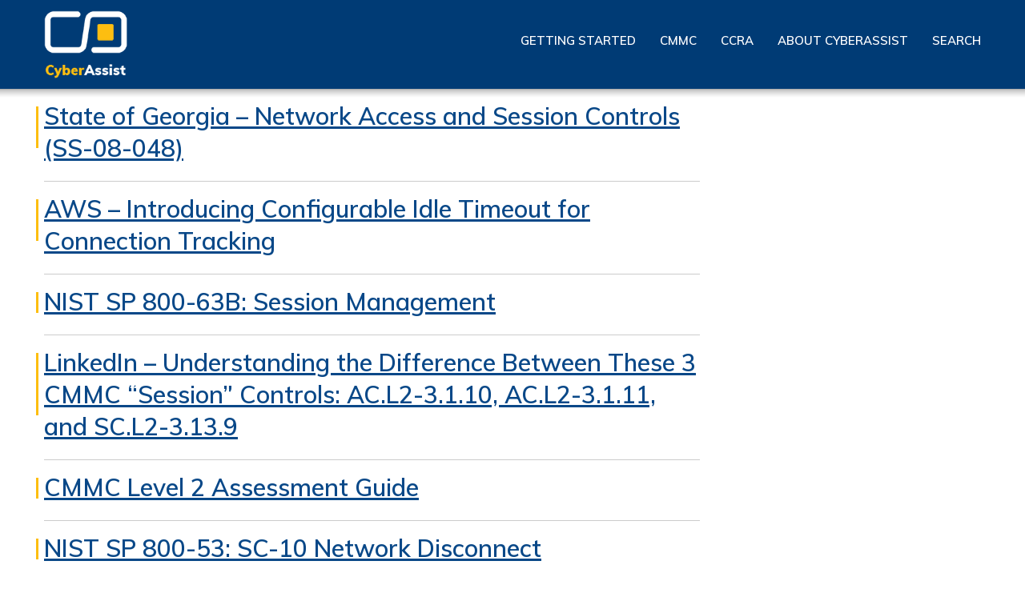

--- FILE ---
content_type: text/html; charset=UTF-8
request_url: https://ndisac.org/dibscc/link_library_category/sc-l2-3-13-9/
body_size: 11019
content:
<!DOCTYPE html>
<html lang="en-US">
<head><meta http-equiv="Content-Type" content="text/html; charset=utf-8">
	 
		<meta http-equiv="X-UA-Compatible" content="IE=edge">	<link rel="pingback" href="https://ndisac.org/dibscc/xmlrpc.php" />
	<script type="text/javascript">
		document.documentElement.className = 'js';
	</script>
	<script>var et_site_url='https://ndisac.org/dibscc';var et_post_id='0';function et_core_page_resource_fallback(a,b){"undefined"===typeof b&&(b=a.sheet.cssRules&&0===a.sheet.cssRules.length);b&&(a.onerror=null,a.onload=null,a.href?a.href=et_site_url+"/?et_core_page_resource="+a.id+et_post_id:a.src&&(a.src=et_site_url+"/?et_core_page_resource="+a.id+et_post_id))}
</script><meta name='robots' content='index, follow, max-image-preview:large, max-snippet:-1, max-video-preview:-1' />

	<!-- This site is optimized with the Yoast SEO plugin v24.5 - https://yoast.com/wordpress/plugins/seo/ -->
	<title>SC.L2-3.13.9 Archives - DIB SCC CyberAssist</title>
	<link rel="canonical" href="https://ndisac.org/dibscc/link_library_category/sc-l2-3-13-9/" />
	<meta property="og:locale" content="en_US" />
	<meta property="og:type" content="article" />
	<meta property="og:title" content="SC.L2-3.13.9 Archives - DIB SCC CyberAssist" />
	<meta property="og:url" content="https://ndisac.org/dibscc/link_library_category/sc-l2-3-13-9/" />
	<meta property="og:site_name" content="DIB SCC CyberAssist" />
	<meta name="twitter:card" content="summary_large_image" />
	<script type="application/ld+json" class="yoast-schema-graph">{"@context":"https://schema.org","@graph":[{"@type":"CollectionPage","@id":"https://ndisac.org/dibscc/link_library_category/sc-l2-3-13-9/","url":"https://ndisac.org/dibscc/link_library_category/sc-l2-3-13-9/","name":"SC.L2-3.13.9 Archives - DIB SCC CyberAssist","isPartOf":{"@id":"https://ndisac.org/dibscc/#website"},"breadcrumb":{"@id":"https://ndisac.org/dibscc/link_library_category/sc-l2-3-13-9/#breadcrumb"},"inLanguage":"en-US"},{"@type":"BreadcrumbList","@id":"https://ndisac.org/dibscc/link_library_category/sc-l2-3-13-9/#breadcrumb","itemListElement":[{"@type":"ListItem","position":1,"name":"Home","item":"https://ndisac.org/dibscc/"},{"@type":"ListItem","position":2,"name":"SC.L2-3.13.9"}]},{"@type":"WebSite","@id":"https://ndisac.org/dibscc/#website","url":"https://ndisac.org/dibscc/","name":"DIB SCC CyberAssist","description":"Cybersecurity Resources for DIB companies and suppliers","potentialAction":[{"@type":"SearchAction","target":{"@type":"EntryPoint","urlTemplate":"https://ndisac.org/dibscc/?s={search_term_string}"},"query-input":{"@type":"PropertyValueSpecification","valueRequired":true,"valueName":"search_term_string"}}],"inLanguage":"en-US"}]}</script>
	<!-- / Yoast SEO plugin. -->


<link rel='dns-prefetch' href='//fonts.googleapis.com' />
<link rel="alternate" type="application/rss+xml" title="DIB SCC CyberAssist &raquo; Feed" href="https://ndisac.org/dibscc/feed/" />
<link rel="alternate" type="application/rss+xml" title="DIB SCC CyberAssist &raquo; Comments Feed" href="https://ndisac.org/dibscc/comments/feed/" />
<link rel="alternate" type="text/calendar" title="DIB SCC CyberAssist &raquo; iCal Feed" href="https://ndisac.org/dibscc/events/?ical=1" />
<link rel="alternate" type="application/rss+xml" title="DIB SCC CyberAssist &raquo; SC.L2-3.13.9 Link Library Categories Feed" href="https://ndisac.org/dibscc/link_library_category/sc-l2-3-13-9/feed/" />
<script type="text/javascript">
/* <![CDATA[ */
window._wpemojiSettings = {"baseUrl":"https:\/\/s.w.org\/images\/core\/emoji\/15.0.3\/72x72\/","ext":".png","svgUrl":"https:\/\/s.w.org\/images\/core\/emoji\/15.0.3\/svg\/","svgExt":".svg","source":{"concatemoji":"https:\/\/ndisac.org\/dibscc\/wp-includes\/js\/wp-emoji-release.min.js"}};
/*! This file is auto-generated */
!function(i,n){var o,s,e;function c(e){try{var t={supportTests:e,timestamp:(new Date).valueOf()};sessionStorage.setItem(o,JSON.stringify(t))}catch(e){}}function p(e,t,n){e.clearRect(0,0,e.canvas.width,e.canvas.height),e.fillText(t,0,0);var t=new Uint32Array(e.getImageData(0,0,e.canvas.width,e.canvas.height).data),r=(e.clearRect(0,0,e.canvas.width,e.canvas.height),e.fillText(n,0,0),new Uint32Array(e.getImageData(0,0,e.canvas.width,e.canvas.height).data));return t.every(function(e,t){return e===r[t]})}function u(e,t,n){switch(t){case"flag":return n(e,"\ud83c\udff3\ufe0f\u200d\u26a7\ufe0f","\ud83c\udff3\ufe0f\u200b\u26a7\ufe0f")?!1:!n(e,"\ud83c\uddfa\ud83c\uddf3","\ud83c\uddfa\u200b\ud83c\uddf3")&&!n(e,"\ud83c\udff4\udb40\udc67\udb40\udc62\udb40\udc65\udb40\udc6e\udb40\udc67\udb40\udc7f","\ud83c\udff4\u200b\udb40\udc67\u200b\udb40\udc62\u200b\udb40\udc65\u200b\udb40\udc6e\u200b\udb40\udc67\u200b\udb40\udc7f");case"emoji":return!n(e,"\ud83d\udc26\u200d\u2b1b","\ud83d\udc26\u200b\u2b1b")}return!1}function f(e,t,n){var r="undefined"!=typeof WorkerGlobalScope&&self instanceof WorkerGlobalScope?new OffscreenCanvas(300,150):i.createElement("canvas"),a=r.getContext("2d",{willReadFrequently:!0}),o=(a.textBaseline="top",a.font="600 32px Arial",{});return e.forEach(function(e){o[e]=t(a,e,n)}),o}function t(e){var t=i.createElement("script");t.src=e,t.defer=!0,i.head.appendChild(t)}"undefined"!=typeof Promise&&(o="wpEmojiSettingsSupports",s=["flag","emoji"],n.supports={everything:!0,everythingExceptFlag:!0},e=new Promise(function(e){i.addEventListener("DOMContentLoaded",e,{once:!0})}),new Promise(function(t){var n=function(){try{var e=JSON.parse(sessionStorage.getItem(o));if("object"==typeof e&&"number"==typeof e.timestamp&&(new Date).valueOf()<e.timestamp+604800&&"object"==typeof e.supportTests)return e.supportTests}catch(e){}return null}();if(!n){if("undefined"!=typeof Worker&&"undefined"!=typeof OffscreenCanvas&&"undefined"!=typeof URL&&URL.createObjectURL&&"undefined"!=typeof Blob)try{var e="postMessage("+f.toString()+"("+[JSON.stringify(s),u.toString(),p.toString()].join(",")+"));",r=new Blob([e],{type:"text/javascript"}),a=new Worker(URL.createObjectURL(r),{name:"wpTestEmojiSupports"});return void(a.onmessage=function(e){c(n=e.data),a.terminate(),t(n)})}catch(e){}c(n=f(s,u,p))}t(n)}).then(function(e){for(var t in e)n.supports[t]=e[t],n.supports.everything=n.supports.everything&&n.supports[t],"flag"!==t&&(n.supports.everythingExceptFlag=n.supports.everythingExceptFlag&&n.supports[t]);n.supports.everythingExceptFlag=n.supports.everythingExceptFlag&&!n.supports.flag,n.DOMReady=!1,n.readyCallback=function(){n.DOMReady=!0}}).then(function(){return e}).then(function(){var e;n.supports.everything||(n.readyCallback(),(e=n.source||{}).concatemoji?t(e.concatemoji):e.wpemoji&&e.twemoji&&(t(e.twemoji),t(e.wpemoji)))}))}((window,document),window._wpemojiSettings);
/* ]]> */
</script>
<meta content="Divi Child v.1.0.0" name="generator"/><link rel='stylesheet' id='wplp_divi_css-css' href='https://ndisac.org/dibscc/wp-content/plugins/wp-latest-posts/css/divi-widgets.css' type='text/css' media='all' />
<link rel='stylesheet' id='wplp-swiper-style-css' href='https://ndisac.org/dibscc/wp-content/plugins/wp-latest-posts/css/swiper-bundle.min.css' type='text/css' media='all' />
<link rel='stylesheet' id='wplpStyleDefault-css' href='https://ndisac.org/dibscc/wp-content/plugins/wp-latest-posts/themes/default/style.css' type='text/css' media='all' />
<link rel='stylesheet' id='colorboxstyle-css' href='https://ndisac.org/dibscc/wp-content/plugins/link-library/colorbox/colorbox.css' type='text/css' media='all' />
<style id='wp-emoji-styles-inline-css' type='text/css'>

	img.wp-smiley, img.emoji {
		display: inline !important;
		border: none !important;
		box-shadow: none !important;
		height: 1em !important;
		width: 1em !important;
		margin: 0 0.07em !important;
		vertical-align: -0.1em !important;
		background: none !important;
		padding: 0 !important;
	}
</style>
<style id='pdfemb-pdf-embedder-viewer-style-inline-css' type='text/css'>
.wp-block-pdfemb-pdf-embedder-viewer{max-width:none}

</style>
<link rel='stylesheet' id='cookie-law-info-css' href='https://ndisac.org/dibscc/wp-content/plugins/cookie-law-info/legacy/public/css/cookie-law-info-public.css' type='text/css' media='all' />
<link rel='stylesheet' id='cookie-law-info-gdpr-css' href='https://ndisac.org/dibscc/wp-content/plugins/cookie-law-info/legacy/public/css/cookie-law-info-gdpr.css' type='text/css' media='all' />
<link rel='stylesheet' id='rt-fontawsome-css' href='https://ndisac.org/dibscc/wp-content/plugins/the-post-grid/assets/vendor/font-awesome/css/font-awesome.min.css' type='text/css' media='all' />
<link rel='stylesheet' id='rt-tpg-css' href='https://ndisac.org/dibscc/wp-content/plugins/the-post-grid/assets/css/thepostgrid.min.css' type='text/css' media='all' />
<link rel='stylesheet' id='rss-retriever-css' href='https://ndisac.org/dibscc/wp-content/plugins/wp-rss-retriever/inc/css/rss-retriever.css' type='text/css' media='all' />
<link rel='stylesheet' id='thumbs_rating_styles-css' href='https://ndisac.org/dibscc/wp-content/plugins/link-library/upvote-downvote/css/style.css' type='text/css' media='all' />
<link rel='stylesheet' id='parent-style-css' href='https://ndisac.org/dibscc/wp-content/themes/Divi/style-cpt.css' type='text/css' media='all' />
<link rel='stylesheet' id='custom-style-css' href='https://ndisac.org/dibscc/wp-content/themes/divi-child/css/custom.css' type='text/css' media='all' />
<link rel='stylesheet' id='custom1-style-css' href='https://ndisac.org/dibscc/wp-content/themes/divi-child/css/custom1.css' type='text/css' media='all' />
<link rel='stylesheet' id='custom-1-style-css' href='https://ndisac.org/dibscc/wp-content/themes/divi-child/css/custom-1.css' type='text/css' media='all' />
<link rel='stylesheet' id='divi-fonts-css' href='https://fonts.googleapis.com/css?family=Open+Sans:300italic,400italic,600italic,700italic,800italic,400,300,600,700,800&#038;subset=latin,latin-ext&#038;display=swap' type='text/css' media='all' />
<link rel='stylesheet' id='divi-style-css' href='https://ndisac.org/dibscc/wp-content/themes/divi-child/style.css' type='text/css' media='all' />
<link rel='stylesheet' id='wplp-divi-styles-css' href='https://ndisac.org/dibscc/wp-content/plugins/wp-latest-posts/inc/builder/divi/styles/style.min.css' type='text/css' media='all' />
<style id='akismet-widget-style-inline-css' type='text/css'>

			.a-stats {
				--akismet-color-mid-green: #357b49;
				--akismet-color-white: #fff;
				--akismet-color-light-grey: #f6f7f7;

				max-width: 350px;
				width: auto;
			}

			.a-stats * {
				all: unset;
				box-sizing: border-box;
			}

			.a-stats strong {
				font-weight: 600;
			}

			.a-stats a.a-stats__link,
			.a-stats a.a-stats__link:visited,
			.a-stats a.a-stats__link:active {
				background: var(--akismet-color-mid-green);
				border: none;
				box-shadow: none;
				border-radius: 8px;
				color: var(--akismet-color-white);
				cursor: pointer;
				display: block;
				font-family: -apple-system, BlinkMacSystemFont, 'Segoe UI', 'Roboto', 'Oxygen-Sans', 'Ubuntu', 'Cantarell', 'Helvetica Neue', sans-serif;
				font-weight: 500;
				padding: 12px;
				text-align: center;
				text-decoration: none;
				transition: all 0.2s ease;
			}

			/* Extra specificity to deal with TwentyTwentyOne focus style */
			.widget .a-stats a.a-stats__link:focus {
				background: var(--akismet-color-mid-green);
				color: var(--akismet-color-white);
				text-decoration: none;
			}

			.a-stats a.a-stats__link:hover {
				filter: brightness(110%);
				box-shadow: 0 4px 12px rgba(0, 0, 0, 0.06), 0 0 2px rgba(0, 0, 0, 0.16);
			}

			.a-stats .count {
				color: var(--akismet-color-white);
				display: block;
				font-size: 1.5em;
				line-height: 1.4;
				padding: 0 13px;
				white-space: nowrap;
			}
		
</style>
<link rel='stylesheet' id='newsletter-css' href='https://ndisac.org/dibscc/wp-content/plugins/newsletter/style.css' type='text/css' media='all' />
<link rel='stylesheet' id='dashicons-css' href='https://ndisac.org/dibscc/wp-includes/css/dashicons.min.css' type='text/css' media='all' />
<style id='teccc-nofile-stylesheet-inline-css' type='text/css'>

.teccc-legend a, .tribe-events-calendar a, #tribe-events-content .tribe-events-tooltip h4
{
	font-weight: ;
}

.tribe-events-list .vevent.hentry h2 {
	padding-left: 5px;
}


@media only screen and (max-width: 768px) {
	.tribe-events-calendar td .hentry,
	.tribe-events-calendar td .type-tribe_events {
		display: block;
	}

	h3.entry-title.summary,
	h3.tribe-events-month-event-title,
	.tribe-events-calendar .tribe-events-has-events:after {
		display: none;
	}

	.tribe-events-calendar .mobile-trigger .tribe-events-tooltip {
		display: none !important;
	}
}


.tribe-events .tribe-events-calendar-month__multiday-event-bar,
.tribe-events .tribe-events-calendar-month__multiday-event-bar-inner,
.tribe-events-calendar-month__multiday-event-wrapper
{ background-color: #F7F6F6; }


.tribe-events-calendar-month__multiday-event-wrapper.tribe-events-calendar-month__multiday-event--empty
{ background-color: transparent !important; }


.tribe-common--breakpoint-medium.tribe-events .tribe-events-calendar-list__event-datetime-featured-text,
.tribe-events-calendar-month-mobile-events__mobile-event-datetime-featured-text,
.tribe-events-calendar-day__event-datetime-featured-text,
.tribe-common-c-svgicon--featured
{ color:  !important; }

.tribe-events-calendar-list__event-date-tag-datetime:after, 
.tribe-events-widget-events-list__event-date-tag-datetime:after, 
.tribe-events .tribe-events-calendar-day__event--featured:after,
.tribe-events .tribe-events-calendar-month__calendar-event--featured:before
{ background-color:  !important; }



	
		.tribe-events-category-cmmc h2.tribe-events-list-event-title.entry-title a,
.tribe-events-category-cmmc h2.tribe-events-list-event-title a,
.tribe-events-category-cmmc h3.tribe-events-list-event-title a,
.tribe-event-featured .tribe-events-category-cmmc h3.tribe-events-list-event-title a,
.tribe-events-list .tribe-events-loop .tribe-event-featured.tribe-events-category-cmmc h3.tribe-events-list-event-title a,	.tribe-events-shortcode .tribe-events-month table .type-tribe_events.tribe-events-category-cmmc,		.tribe-events-list .tribe-events-loop .tribe-event-featured.tribe-events-category-cmmc h3.tribe-events-list-event-title a:hover,
#tribe-events-content table.tribe-events-calendar .type-tribe_events.tribe-events-category-cmmc.tribe-event-featured h3.tribe-events-month-event-title a:hover,			.tribe-events-list-widget li.tribe-events-category-cmmc a:link,
.tribe-events-list-widget li.tribe-events-category-cmmc a:visited,
li.tribe-events-list-widget-events.tribe-events-category-cmmc a:link,
li.tribe-events-list-widget-events.tribe-events-category-cmmc a:visited,	.teccc-legend li.tribe_events_cat-cmmc a,
.tribe-common article.tribe_events_cat-cmmc h3 a,
.tribe-common article.tribe_events_cat-cmmc h3 a:link,
.tribe-common article.tribe_events_cat-cmmc h3 a:visited,
article.tribe-events-calendar-month__multiday-event.tribe_events_cat-cmmc h3,	#tribe-events-content table.tribe-events-calendar .tribe-event-featured.tribe-events-category-cmmc .tribe-events-month-event-title a,
.teccc-legend li.tribe-events-category-cmmc a,
.tribe-events-calendar .tribe-events-category-cmmc a,
#tribe-events-content .teccc-legend li.tribe-events-category-cmmc a,
#tribe-events-content .tribe-events-calendar .tribe-events-category-cmmc a,
.type-tribe_events.tribe-events-category-cmmc h2 a,
.tribe-events-category-cmmc > div.hentry.vevent > h3.entry-title a,
.tribe-events-mobile.tribe-events-category-cmmc h4 a
{
			color: ;
		text-decoration: none;
}

		.tribe-events-category-cmmc h3.tribe-events-list-event-title,		.tribe-events-shortcode .tribe-events-month table .type-tribe_events.tribe-events-category-cmmc,				.tribe-events-list-widget li.tribe-events-category-cmmc h4,
li.tribe-events-list-widget-events.tribe-events-category-cmmc h4,	.teccc-legend li.tribe_events_cat-cmmc,
article.tribe_events_cat-cmmc header.tribe-events-widget-events-list__event-header h3,
article.tribe-events-calendar-month__calendar-event.tribe_events_cat-cmmc h3,
article.tribe-events-calendar-month__multiday-event.tribe_events_cat-cmmc .tribe-events-calendar-month__multiday-event-bar-inner,
article.tribe-events-calendar-month-mobile-events__mobile-event.tribe_events_cat-cmmc h3,
article.tribe-events-calendar-day__event.tribe_events_cat-cmmc h3,
article.tribe-events-calendar-list__event.tribe_events_cat-cmmc h3,
article.tribe-events-calendar-latest-past__event.tribe_events_cat-cmmc h3,	.events-archive.events-gridview #tribe-events-content table .type-tribe_events.tribe-events-category-cmmc,
.teccc-legend li.tribe-events-category-cmmc,
.tribe-events-calendar .tribe-events-category-cmmc,
.type-tribe_events.tribe-events-category-cmmc h2,
.tribe-events-category-cmmc > div.hentry.vevent > h3.entry-title,
.tribe-events-mobile.tribe-events-category-cmmc h4
{
				border-right: 5px solid transparent;
			color: ;
		line-height: 1.4em;
	padding-left: 5px;
	padding-bottom: 2px;
}

	.tribe-events-calendar .tribe-event-featured.tribe-events-category-cmmc,
#tribe-events-content table.tribe-events-calendar .type-tribe_events.tribe-event-featured.tribe-events-category-cmmc,
.tribe-grid-body div[id*='tribe-events-event-'][class*='tribe-events-category-'].tribe-events-week-hourly-single.tribe-event-featured
{ border-right: 5px solid  }

	
	
		.tribe-events-list-widget li.tribe-events-category-cmmc a:link,
.tribe-events-list-widget li.tribe-events-category-cmmc a:visited,
li.tribe-events-list-widget-events.tribe-events-category-cmmc a:link,
li.tribe-events-list-widget-events.tribe-events-category-cmmc a:visited,	.tribe-events-category-cmmc h2.tribe-events-list-event-title.entry-title a,
.tribe-events-category-cmmc h2.tribe-events-list-event-title a,
.tribe-events-category-cmmc h3.tribe-events-list-event-title a,
.tribe-event-featured .tribe-events-category-cmmc h3.tribe-events-list-event-title a,
.tribe-events-list .tribe-events-loop .tribe-event-featured.tribe-events-category-cmmc h3.tribe-events-list-event-title a
{
	width: auto;
	display: block;
}
	
		.tribe-events-category-general-cybersecurity h2.tribe-events-list-event-title.entry-title a,
.tribe-events-category-general-cybersecurity h2.tribe-events-list-event-title a,
.tribe-events-category-general-cybersecurity h3.tribe-events-list-event-title a,
.tribe-event-featured .tribe-events-category-general-cybersecurity h3.tribe-events-list-event-title a,
.tribe-events-list .tribe-events-loop .tribe-event-featured.tribe-events-category-general-cybersecurity h3.tribe-events-list-event-title a,	.tribe-events-shortcode .tribe-events-month table .type-tribe_events.tribe-events-category-general-cybersecurity,		.tribe-events-list .tribe-events-loop .tribe-event-featured.tribe-events-category-general-cybersecurity h3.tribe-events-list-event-title a:hover,
#tribe-events-content table.tribe-events-calendar .type-tribe_events.tribe-events-category-general-cybersecurity.tribe-event-featured h3.tribe-events-month-event-title a:hover,			.tribe-events-list-widget li.tribe-events-category-general-cybersecurity a:link,
.tribe-events-list-widget li.tribe-events-category-general-cybersecurity a:visited,
li.tribe-events-list-widget-events.tribe-events-category-general-cybersecurity a:link,
li.tribe-events-list-widget-events.tribe-events-category-general-cybersecurity a:visited,	.teccc-legend li.tribe_events_cat-general-cybersecurity a,
.tribe-common article.tribe_events_cat-general-cybersecurity h3 a,
.tribe-common article.tribe_events_cat-general-cybersecurity h3 a:link,
.tribe-common article.tribe_events_cat-general-cybersecurity h3 a:visited,
article.tribe-events-calendar-month__multiday-event.tribe_events_cat-general-cybersecurity h3,	#tribe-events-content table.tribe-events-calendar .tribe-event-featured.tribe-events-category-general-cybersecurity .tribe-events-month-event-title a,
.teccc-legend li.tribe-events-category-general-cybersecurity a,
.tribe-events-calendar .tribe-events-category-general-cybersecurity a,
#tribe-events-content .teccc-legend li.tribe-events-category-general-cybersecurity a,
#tribe-events-content .tribe-events-calendar .tribe-events-category-general-cybersecurity a,
.type-tribe_events.tribe-events-category-general-cybersecurity h2 a,
.tribe-events-category-general-cybersecurity > div.hentry.vevent > h3.entry-title a,
.tribe-events-mobile.tribe-events-category-general-cybersecurity h4 a
{
			color: ;
		text-decoration: none;
}

		.tribe-events-category-general-cybersecurity h3.tribe-events-list-event-title,		.tribe-events-shortcode .tribe-events-month table .type-tribe_events.tribe-events-category-general-cybersecurity,				.tribe-events-list-widget li.tribe-events-category-general-cybersecurity h4,
li.tribe-events-list-widget-events.tribe-events-category-general-cybersecurity h4,	.teccc-legend li.tribe_events_cat-general-cybersecurity,
article.tribe_events_cat-general-cybersecurity header.tribe-events-widget-events-list__event-header h3,
article.tribe-events-calendar-month__calendar-event.tribe_events_cat-general-cybersecurity h3,
article.tribe-events-calendar-month__multiday-event.tribe_events_cat-general-cybersecurity .tribe-events-calendar-month__multiday-event-bar-inner,
article.tribe-events-calendar-month-mobile-events__mobile-event.tribe_events_cat-general-cybersecurity h3,
article.tribe-events-calendar-day__event.tribe_events_cat-general-cybersecurity h3,
article.tribe-events-calendar-list__event.tribe_events_cat-general-cybersecurity h3,
article.tribe-events-calendar-latest-past__event.tribe_events_cat-general-cybersecurity h3,	.events-archive.events-gridview #tribe-events-content table .type-tribe_events.tribe-events-category-general-cybersecurity,
.teccc-legend li.tribe-events-category-general-cybersecurity,
.tribe-events-calendar .tribe-events-category-general-cybersecurity,
.type-tribe_events.tribe-events-category-general-cybersecurity h2,
.tribe-events-category-general-cybersecurity > div.hentry.vevent > h3.entry-title,
.tribe-events-mobile.tribe-events-category-general-cybersecurity h4
{
				border-right: 5px solid transparent;
			color: ;
		line-height: 1.4em;
	padding-left: 5px;
	padding-bottom: 2px;
}

	.tribe-events-calendar .tribe-event-featured.tribe-events-category-general-cybersecurity,
#tribe-events-content table.tribe-events-calendar .type-tribe_events.tribe-event-featured.tribe-events-category-general-cybersecurity,
.tribe-grid-body div[id*='tribe-events-event-'][class*='tribe-events-category-'].tribe-events-week-hourly-single.tribe-event-featured
{ border-right: 5px solid  }

	
	
		.tribe-events-list-widget li.tribe-events-category-general-cybersecurity a:link,
.tribe-events-list-widget li.tribe-events-category-general-cybersecurity a:visited,
li.tribe-events-list-widget-events.tribe-events-category-general-cybersecurity a:link,
li.tribe-events-list-widget-events.tribe-events-category-general-cybersecurity a:visited,	.tribe-events-category-general-cybersecurity h2.tribe-events-list-event-title.entry-title a,
.tribe-events-category-general-cybersecurity h2.tribe-events-list-event-title a,
.tribe-events-category-general-cybersecurity h3.tribe-events-list-event-title a,
.tribe-event-featured .tribe-events-category-general-cybersecurity h3.tribe-events-list-event-title a,
.tribe-events-list .tribe-events-loop .tribe-event-featured.tribe-events-category-general-cybersecurity h3.tribe-events-list-event-title a
{
	width: auto;
	display: block;
}
	
		.tribe-events-category-nist-sp-800-171 h2.tribe-events-list-event-title.entry-title a,
.tribe-events-category-nist-sp-800-171 h2.tribe-events-list-event-title a,
.tribe-events-category-nist-sp-800-171 h3.tribe-events-list-event-title a,
.tribe-event-featured .tribe-events-category-nist-sp-800-171 h3.tribe-events-list-event-title a,
.tribe-events-list .tribe-events-loop .tribe-event-featured.tribe-events-category-nist-sp-800-171 h3.tribe-events-list-event-title a,	.tribe-events-shortcode .tribe-events-month table .type-tribe_events.tribe-events-category-nist-sp-800-171,		.tribe-events-list .tribe-events-loop .tribe-event-featured.tribe-events-category-nist-sp-800-171 h3.tribe-events-list-event-title a:hover,
#tribe-events-content table.tribe-events-calendar .type-tribe_events.tribe-events-category-nist-sp-800-171.tribe-event-featured h3.tribe-events-month-event-title a:hover,			.tribe-events-list-widget li.tribe-events-category-nist-sp-800-171 a:link,
.tribe-events-list-widget li.tribe-events-category-nist-sp-800-171 a:visited,
li.tribe-events-list-widget-events.tribe-events-category-nist-sp-800-171 a:link,
li.tribe-events-list-widget-events.tribe-events-category-nist-sp-800-171 a:visited,	.teccc-legend li.tribe_events_cat-nist-sp-800-171 a,
.tribe-common article.tribe_events_cat-nist-sp-800-171 h3 a,
.tribe-common article.tribe_events_cat-nist-sp-800-171 h3 a:link,
.tribe-common article.tribe_events_cat-nist-sp-800-171 h3 a:visited,
article.tribe-events-calendar-month__multiday-event.tribe_events_cat-nist-sp-800-171 h3,	#tribe-events-content table.tribe-events-calendar .tribe-event-featured.tribe-events-category-nist-sp-800-171 .tribe-events-month-event-title a,
.teccc-legend li.tribe-events-category-nist-sp-800-171 a,
.tribe-events-calendar .tribe-events-category-nist-sp-800-171 a,
#tribe-events-content .teccc-legend li.tribe-events-category-nist-sp-800-171 a,
#tribe-events-content .tribe-events-calendar .tribe-events-category-nist-sp-800-171 a,
.type-tribe_events.tribe-events-category-nist-sp-800-171 h2 a,
.tribe-events-category-nist-sp-800-171 > div.hentry.vevent > h3.entry-title a,
.tribe-events-mobile.tribe-events-category-nist-sp-800-171 h4 a
{
			color: ;
		text-decoration: none;
}

		.tribe-events-category-nist-sp-800-171 h3.tribe-events-list-event-title,		.tribe-events-shortcode .tribe-events-month table .type-tribe_events.tribe-events-category-nist-sp-800-171,				.tribe-events-list-widget li.tribe-events-category-nist-sp-800-171 h4,
li.tribe-events-list-widget-events.tribe-events-category-nist-sp-800-171 h4,	.teccc-legend li.tribe_events_cat-nist-sp-800-171,
article.tribe_events_cat-nist-sp-800-171 header.tribe-events-widget-events-list__event-header h3,
article.tribe-events-calendar-month__calendar-event.tribe_events_cat-nist-sp-800-171 h3,
article.tribe-events-calendar-month__multiday-event.tribe_events_cat-nist-sp-800-171 .tribe-events-calendar-month__multiday-event-bar-inner,
article.tribe-events-calendar-month-mobile-events__mobile-event.tribe_events_cat-nist-sp-800-171 h3,
article.tribe-events-calendar-day__event.tribe_events_cat-nist-sp-800-171 h3,
article.tribe-events-calendar-list__event.tribe_events_cat-nist-sp-800-171 h3,
article.tribe-events-calendar-latest-past__event.tribe_events_cat-nist-sp-800-171 h3,	.events-archive.events-gridview #tribe-events-content table .type-tribe_events.tribe-events-category-nist-sp-800-171,
.teccc-legend li.tribe-events-category-nist-sp-800-171,
.tribe-events-calendar .tribe-events-category-nist-sp-800-171,
.type-tribe_events.tribe-events-category-nist-sp-800-171 h2,
.tribe-events-category-nist-sp-800-171 > div.hentry.vevent > h3.entry-title,
.tribe-events-mobile.tribe-events-category-nist-sp-800-171 h4
{
				border-right: 5px solid transparent;
			color: ;
		line-height: 1.4em;
	padding-left: 5px;
	padding-bottom: 2px;
}

	.tribe-events-calendar .tribe-event-featured.tribe-events-category-nist-sp-800-171,
#tribe-events-content table.tribe-events-calendar .type-tribe_events.tribe-event-featured.tribe-events-category-nist-sp-800-171,
.tribe-grid-body div[id*='tribe-events-event-'][class*='tribe-events-category-'].tribe-events-week-hourly-single.tribe-event-featured
{ border-right: 5px solid  }

	
	
		.tribe-events-list-widget li.tribe-events-category-nist-sp-800-171 a:link,
.tribe-events-list-widget li.tribe-events-category-nist-sp-800-171 a:visited,
li.tribe-events-list-widget-events.tribe-events-category-nist-sp-800-171 a:link,
li.tribe-events-list-widget-events.tribe-events-category-nist-sp-800-171 a:visited,	.tribe-events-category-nist-sp-800-171 h2.tribe-events-list-event-title.entry-title a,
.tribe-events-category-nist-sp-800-171 h2.tribe-events-list-event-title a,
.tribe-events-category-nist-sp-800-171 h3.tribe-events-list-event-title a,
.tribe-event-featured .tribe-events-category-nist-sp-800-171 h3.tribe-events-list-event-title a,
.tribe-events-list .tribe-events-loop .tribe-event-featured.tribe-events-category-nist-sp-800-171 h3.tribe-events-list-event-title a
{
	width: auto;
	display: block;
}
	
		.tribe-events-category-nist-sp-800-172 h2.tribe-events-list-event-title.entry-title a,
.tribe-events-category-nist-sp-800-172 h2.tribe-events-list-event-title a,
.tribe-events-category-nist-sp-800-172 h3.tribe-events-list-event-title a,
.tribe-event-featured .tribe-events-category-nist-sp-800-172 h3.tribe-events-list-event-title a,
.tribe-events-list .tribe-events-loop .tribe-event-featured.tribe-events-category-nist-sp-800-172 h3.tribe-events-list-event-title a,	.tribe-events-shortcode .tribe-events-month table .type-tribe_events.tribe-events-category-nist-sp-800-172,		.tribe-events-list .tribe-events-loop .tribe-event-featured.tribe-events-category-nist-sp-800-172 h3.tribe-events-list-event-title a:hover,
#tribe-events-content table.tribe-events-calendar .type-tribe_events.tribe-events-category-nist-sp-800-172.tribe-event-featured h3.tribe-events-month-event-title a:hover,			.tribe-events-list-widget li.tribe-events-category-nist-sp-800-172 a:link,
.tribe-events-list-widget li.tribe-events-category-nist-sp-800-172 a:visited,
li.tribe-events-list-widget-events.tribe-events-category-nist-sp-800-172 a:link,
li.tribe-events-list-widget-events.tribe-events-category-nist-sp-800-172 a:visited,	.teccc-legend li.tribe_events_cat-nist-sp-800-172 a,
.tribe-common article.tribe_events_cat-nist-sp-800-172 h3 a,
.tribe-common article.tribe_events_cat-nist-sp-800-172 h3 a:link,
.tribe-common article.tribe_events_cat-nist-sp-800-172 h3 a:visited,
article.tribe-events-calendar-month__multiday-event.tribe_events_cat-nist-sp-800-172 h3,	#tribe-events-content table.tribe-events-calendar .tribe-event-featured.tribe-events-category-nist-sp-800-172 .tribe-events-month-event-title a,
.teccc-legend li.tribe-events-category-nist-sp-800-172 a,
.tribe-events-calendar .tribe-events-category-nist-sp-800-172 a,
#tribe-events-content .teccc-legend li.tribe-events-category-nist-sp-800-172 a,
#tribe-events-content .tribe-events-calendar .tribe-events-category-nist-sp-800-172 a,
.type-tribe_events.tribe-events-category-nist-sp-800-172 h2 a,
.tribe-events-category-nist-sp-800-172 > div.hentry.vevent > h3.entry-title a,
.tribe-events-mobile.tribe-events-category-nist-sp-800-172 h4 a
{
			color: ;
		text-decoration: none;
}

		.tribe-events-category-nist-sp-800-172 h3.tribe-events-list-event-title,		.tribe-events-shortcode .tribe-events-month table .type-tribe_events.tribe-events-category-nist-sp-800-172,				.tribe-events-list-widget li.tribe-events-category-nist-sp-800-172 h4,
li.tribe-events-list-widget-events.tribe-events-category-nist-sp-800-172 h4,	.teccc-legend li.tribe_events_cat-nist-sp-800-172,
article.tribe_events_cat-nist-sp-800-172 header.tribe-events-widget-events-list__event-header h3,
article.tribe-events-calendar-month__calendar-event.tribe_events_cat-nist-sp-800-172 h3,
article.tribe-events-calendar-month__multiday-event.tribe_events_cat-nist-sp-800-172 .tribe-events-calendar-month__multiday-event-bar-inner,
article.tribe-events-calendar-month-mobile-events__mobile-event.tribe_events_cat-nist-sp-800-172 h3,
article.tribe-events-calendar-day__event.tribe_events_cat-nist-sp-800-172 h3,
article.tribe-events-calendar-list__event.tribe_events_cat-nist-sp-800-172 h3,
article.tribe-events-calendar-latest-past__event.tribe_events_cat-nist-sp-800-172 h3,	.events-archive.events-gridview #tribe-events-content table .type-tribe_events.tribe-events-category-nist-sp-800-172,
.teccc-legend li.tribe-events-category-nist-sp-800-172,
.tribe-events-calendar .tribe-events-category-nist-sp-800-172,
.type-tribe_events.tribe-events-category-nist-sp-800-172 h2,
.tribe-events-category-nist-sp-800-172 > div.hentry.vevent > h3.entry-title,
.tribe-events-mobile.tribe-events-category-nist-sp-800-172 h4
{
				border-right: 5px solid transparent;
			color: ;
		line-height: 1.4em;
	padding-left: 5px;
	padding-bottom: 2px;
}

	.tribe-events-calendar .tribe-event-featured.tribe-events-category-nist-sp-800-172,
#tribe-events-content table.tribe-events-calendar .type-tribe_events.tribe-event-featured.tribe-events-category-nist-sp-800-172,
.tribe-grid-body div[id*='tribe-events-event-'][class*='tribe-events-category-'].tribe-events-week-hourly-single.tribe-event-featured
{ border-right: 5px solid  }

	
	
		.tribe-events-list-widget li.tribe-events-category-nist-sp-800-172 a:link,
.tribe-events-list-widget li.tribe-events-category-nist-sp-800-172 a:visited,
li.tribe-events-list-widget-events.tribe-events-category-nist-sp-800-172 a:link,
li.tribe-events-list-widget-events.tribe-events-category-nist-sp-800-172 a:visited,	.tribe-events-category-nist-sp-800-172 h2.tribe-events-list-event-title.entry-title a,
.tribe-events-category-nist-sp-800-172 h2.tribe-events-list-event-title a,
.tribe-events-category-nist-sp-800-172 h3.tribe-events-list-event-title a,
.tribe-event-featured .tribe-events-category-nist-sp-800-172 h3.tribe-events-list-event-title a,
.tribe-events-list .tribe-events-loop .tribe-event-featured.tribe-events-category-nist-sp-800-172 h3.tribe-events-list-event-title a
{
	width: auto;
	display: block;
}
	
		.tribe-events-category-nist-sp-800-53 h2.tribe-events-list-event-title.entry-title a,
.tribe-events-category-nist-sp-800-53 h2.tribe-events-list-event-title a,
.tribe-events-category-nist-sp-800-53 h3.tribe-events-list-event-title a,
.tribe-event-featured .tribe-events-category-nist-sp-800-53 h3.tribe-events-list-event-title a,
.tribe-events-list .tribe-events-loop .tribe-event-featured.tribe-events-category-nist-sp-800-53 h3.tribe-events-list-event-title a,	.tribe-events-shortcode .tribe-events-month table .type-tribe_events.tribe-events-category-nist-sp-800-53,		.tribe-events-list .tribe-events-loop .tribe-event-featured.tribe-events-category-nist-sp-800-53 h3.tribe-events-list-event-title a:hover,
#tribe-events-content table.tribe-events-calendar .type-tribe_events.tribe-events-category-nist-sp-800-53.tribe-event-featured h3.tribe-events-month-event-title a:hover,			.tribe-events-list-widget li.tribe-events-category-nist-sp-800-53 a:link,
.tribe-events-list-widget li.tribe-events-category-nist-sp-800-53 a:visited,
li.tribe-events-list-widget-events.tribe-events-category-nist-sp-800-53 a:link,
li.tribe-events-list-widget-events.tribe-events-category-nist-sp-800-53 a:visited,	.teccc-legend li.tribe_events_cat-nist-sp-800-53 a,
.tribe-common article.tribe_events_cat-nist-sp-800-53 h3 a,
.tribe-common article.tribe_events_cat-nist-sp-800-53 h3 a:link,
.tribe-common article.tribe_events_cat-nist-sp-800-53 h3 a:visited,
article.tribe-events-calendar-month__multiday-event.tribe_events_cat-nist-sp-800-53 h3,	#tribe-events-content table.tribe-events-calendar .tribe-event-featured.tribe-events-category-nist-sp-800-53 .tribe-events-month-event-title a,
.teccc-legend li.tribe-events-category-nist-sp-800-53 a,
.tribe-events-calendar .tribe-events-category-nist-sp-800-53 a,
#tribe-events-content .teccc-legend li.tribe-events-category-nist-sp-800-53 a,
#tribe-events-content .tribe-events-calendar .tribe-events-category-nist-sp-800-53 a,
.type-tribe_events.tribe-events-category-nist-sp-800-53 h2 a,
.tribe-events-category-nist-sp-800-53 > div.hentry.vevent > h3.entry-title a,
.tribe-events-mobile.tribe-events-category-nist-sp-800-53 h4 a
{
			color: ;
		text-decoration: none;
}

		.tribe-events-category-nist-sp-800-53 h3.tribe-events-list-event-title,		.tribe-events-shortcode .tribe-events-month table .type-tribe_events.tribe-events-category-nist-sp-800-53,				.tribe-events-list-widget li.tribe-events-category-nist-sp-800-53 h4,
li.tribe-events-list-widget-events.tribe-events-category-nist-sp-800-53 h4,	.teccc-legend li.tribe_events_cat-nist-sp-800-53,
article.tribe_events_cat-nist-sp-800-53 header.tribe-events-widget-events-list__event-header h3,
article.tribe-events-calendar-month__calendar-event.tribe_events_cat-nist-sp-800-53 h3,
article.tribe-events-calendar-month__multiday-event.tribe_events_cat-nist-sp-800-53 .tribe-events-calendar-month__multiday-event-bar-inner,
article.tribe-events-calendar-month-mobile-events__mobile-event.tribe_events_cat-nist-sp-800-53 h3,
article.tribe-events-calendar-day__event.tribe_events_cat-nist-sp-800-53 h3,
article.tribe-events-calendar-list__event.tribe_events_cat-nist-sp-800-53 h3,
article.tribe-events-calendar-latest-past__event.tribe_events_cat-nist-sp-800-53 h3,	.events-archive.events-gridview #tribe-events-content table .type-tribe_events.tribe-events-category-nist-sp-800-53,
.teccc-legend li.tribe-events-category-nist-sp-800-53,
.tribe-events-calendar .tribe-events-category-nist-sp-800-53,
.type-tribe_events.tribe-events-category-nist-sp-800-53 h2,
.tribe-events-category-nist-sp-800-53 > div.hentry.vevent > h3.entry-title,
.tribe-events-mobile.tribe-events-category-nist-sp-800-53 h4
{
				border-right: 5px solid transparent;
			color: ;
		line-height: 1.4em;
	padding-left: 5px;
	padding-bottom: 2px;
}

	.tribe-events-calendar .tribe-event-featured.tribe-events-category-nist-sp-800-53,
#tribe-events-content table.tribe-events-calendar .type-tribe_events.tribe-event-featured.tribe-events-category-nist-sp-800-53,
.tribe-grid-body div[id*='tribe-events-event-'][class*='tribe-events-category-'].tribe-events-week-hourly-single.tribe-event-featured
{ border-right: 5px solid  }

	
	
		.tribe-events-list-widget li.tribe-events-category-nist-sp-800-53 a:link,
.tribe-events-list-widget li.tribe-events-category-nist-sp-800-53 a:visited,
li.tribe-events-list-widget-events.tribe-events-category-nist-sp-800-53 a:link,
li.tribe-events-list-widget-events.tribe-events-category-nist-sp-800-53 a:visited,	.tribe-events-category-nist-sp-800-53 h2.tribe-events-list-event-title.entry-title a,
.tribe-events-category-nist-sp-800-53 h2.tribe-events-list-event-title a,
.tribe-events-category-nist-sp-800-53 h3.tribe-events-list-event-title a,
.tribe-event-featured .tribe-events-category-nist-sp-800-53 h3.tribe-events-list-event-title a,
.tribe-events-list .tribe-events-loop .tribe-event-featured.tribe-events-category-nist-sp-800-53 h3.tribe-events-list-event-title a
{
	width: auto;
	display: block;
}
	
		.tribe-events-category-privacy h2.tribe-events-list-event-title.entry-title a,
.tribe-events-category-privacy h2.tribe-events-list-event-title a,
.tribe-events-category-privacy h3.tribe-events-list-event-title a,
.tribe-event-featured .tribe-events-category-privacy h3.tribe-events-list-event-title a,
.tribe-events-list .tribe-events-loop .tribe-event-featured.tribe-events-category-privacy h3.tribe-events-list-event-title a,	.tribe-events-shortcode .tribe-events-month table .type-tribe_events.tribe-events-category-privacy,		.tribe-events-list .tribe-events-loop .tribe-event-featured.tribe-events-category-privacy h3.tribe-events-list-event-title a:hover,
#tribe-events-content table.tribe-events-calendar .type-tribe_events.tribe-events-category-privacy.tribe-event-featured h3.tribe-events-month-event-title a:hover,			.tribe-events-list-widget li.tribe-events-category-privacy a:link,
.tribe-events-list-widget li.tribe-events-category-privacy a:visited,
li.tribe-events-list-widget-events.tribe-events-category-privacy a:link,
li.tribe-events-list-widget-events.tribe-events-category-privacy a:visited,	.teccc-legend li.tribe_events_cat-privacy a,
.tribe-common article.tribe_events_cat-privacy h3 a,
.tribe-common article.tribe_events_cat-privacy h3 a:link,
.tribe-common article.tribe_events_cat-privacy h3 a:visited,
article.tribe-events-calendar-month__multiday-event.tribe_events_cat-privacy h3,	#tribe-events-content table.tribe-events-calendar .tribe-event-featured.tribe-events-category-privacy .tribe-events-month-event-title a,
.teccc-legend li.tribe-events-category-privacy a,
.tribe-events-calendar .tribe-events-category-privacy a,
#tribe-events-content .teccc-legend li.tribe-events-category-privacy a,
#tribe-events-content .tribe-events-calendar .tribe-events-category-privacy a,
.type-tribe_events.tribe-events-category-privacy h2 a,
.tribe-events-category-privacy > div.hentry.vevent > h3.entry-title a,
.tribe-events-mobile.tribe-events-category-privacy h4 a
{
			color: ;
		text-decoration: none;
}

		.tribe-events-category-privacy h3.tribe-events-list-event-title,		.tribe-events-shortcode .tribe-events-month table .type-tribe_events.tribe-events-category-privacy,				.tribe-events-list-widget li.tribe-events-category-privacy h4,
li.tribe-events-list-widget-events.tribe-events-category-privacy h4,	.teccc-legend li.tribe_events_cat-privacy,
article.tribe_events_cat-privacy header.tribe-events-widget-events-list__event-header h3,
article.tribe-events-calendar-month__calendar-event.tribe_events_cat-privacy h3,
article.tribe-events-calendar-month__multiday-event.tribe_events_cat-privacy .tribe-events-calendar-month__multiday-event-bar-inner,
article.tribe-events-calendar-month-mobile-events__mobile-event.tribe_events_cat-privacy h3,
article.tribe-events-calendar-day__event.tribe_events_cat-privacy h3,
article.tribe-events-calendar-list__event.tribe_events_cat-privacy h3,
article.tribe-events-calendar-latest-past__event.tribe_events_cat-privacy h3,	.events-archive.events-gridview #tribe-events-content table .type-tribe_events.tribe-events-category-privacy,
.teccc-legend li.tribe-events-category-privacy,
.tribe-events-calendar .tribe-events-category-privacy,
.type-tribe_events.tribe-events-category-privacy h2,
.tribe-events-category-privacy > div.hentry.vevent > h3.entry-title,
.tribe-events-mobile.tribe-events-category-privacy h4
{
				border-right: 5px solid transparent;
			color: ;
		line-height: 1.4em;
	padding-left: 5px;
	padding-bottom: 2px;
}

	.tribe-events-calendar .tribe-event-featured.tribe-events-category-privacy,
#tribe-events-content table.tribe-events-calendar .type-tribe_events.tribe-event-featured.tribe-events-category-privacy,
.tribe-grid-body div[id*='tribe-events-event-'][class*='tribe-events-category-'].tribe-events-week-hourly-single.tribe-event-featured
{ border-right: 5px solid  }

	
	
		.tribe-events-list-widget li.tribe-events-category-privacy a:link,
.tribe-events-list-widget li.tribe-events-category-privacy a:visited,
li.tribe-events-list-widget-events.tribe-events-category-privacy a:link,
li.tribe-events-list-widget-events.tribe-events-category-privacy a:visited,	.tribe-events-category-privacy h2.tribe-events-list-event-title.entry-title a,
.tribe-events-category-privacy h2.tribe-events-list-event-title a,
.tribe-events-category-privacy h3.tribe-events-list-event-title a,
.tribe-event-featured .tribe-events-category-privacy h3.tribe-events-list-event-title a,
.tribe-events-list .tribe-events-loop .tribe-event-featured.tribe-events-category-privacy h3.tribe-events-list-event-title a
{
	width: auto;
	display: block;
}

/* End The Events Calendar: Category Colors CSS */

</style>
<link rel='stylesheet' id='myStyleSheets-css' href='https://ndisac.org/dibscc/wp-content/plugins/wp-latest-posts/css/wplp_front.css' type='text/css' media='all' />
<script type="text/javascript" src="https://ndisac.org/dibscc/wp-includes/js/jquery/jquery.min.js" id="jquery-core-js"></script>
<script type="text/javascript" src="https://ndisac.org/dibscc/wp-includes/js/jquery/jquery-migrate.min.js" id="jquery-migrate-js"></script>
<script type="text/javascript" src="https://ndisac.org/dibscc/wp-content/plugins/wp-latest-posts/js/swiper-bundle.min.js" id="wplp-swiper-js-js"></script>
<script type="text/javascript" src="https://ndisac.org/dibscc/wp-content/plugins/wp-latest-posts/js/wplp_front.js" id="wplp-front-js-js"></script>
<script type="text/javascript" src="https://ndisac.org/dibscc/wp-content/plugins/link-library/colorbox/jquery.colorbox-min.js" id="colorbox-js"></script>
<script type="text/javascript" id="cookie-law-info-js-extra">
/* <![CDATA[ */
var Cli_Data = {"nn_cookie_ids":[],"cookielist":[],"non_necessary_cookies":[],"ccpaEnabled":"","ccpaRegionBased":"","ccpaBarEnabled":"","strictlyEnabled":["necessary","obligatoire"],"ccpaType":"gdpr","js_blocking":"","custom_integration":"","triggerDomRefresh":"","secure_cookies":""};
var cli_cookiebar_settings = {"animate_speed_hide":"500","animate_speed_show":"500","background":"#FFF","border":"#b1a6a6c2","border_on":"","button_1_button_colour":"#000","button_1_button_hover":"#000000","button_1_link_colour":"#fff","button_1_as_button":"1","button_1_new_win":"","button_2_button_colour":"#333","button_2_button_hover":"#292929","button_2_link_colour":"#444","button_2_as_button":"","button_2_hidebar":"","button_3_button_colour":"#000","button_3_button_hover":"#000000","button_3_link_colour":"#fff","button_3_as_button":"1","button_3_new_win":"","button_4_button_colour":"#000","button_4_button_hover":"#000000","button_4_link_colour":"#62a329","button_4_as_button":"","button_7_button_colour":"#61a229","button_7_button_hover":"#4e8221","button_7_link_colour":"#fff","button_7_as_button":"1","button_7_new_win":"","font_family":"inherit","header_fix":"","notify_animate_hide":"1","notify_animate_show":"","notify_div_id":"#cookie-law-info-bar","notify_position_horizontal":"right","notify_position_vertical":"bottom","scroll_close":"","scroll_close_reload":"","accept_close_reload":"","reject_close_reload":"","showagain_tab":"1","showagain_background":"#fff","showagain_border":"#000","showagain_div_id":"#cookie-law-info-again","showagain_x_position":"100px","text":"#000","show_once_yn":"","show_once":"10000","logging_on":"","as_popup":"","popup_overlay":"1","bar_heading_text":"","cookie_bar_as":"banner","popup_showagain_position":"bottom-right","widget_position":"left"};
var log_object = {"ajax_url":"https:\/\/ndisac.org\/dibscc\/wp-admin\/admin-ajax.php"};
/* ]]> */
</script>
<script type="text/javascript" src="https://ndisac.org/dibscc/wp-content/plugins/cookie-law-info/legacy/public/js/cookie-law-info-public.js" id="cookie-law-info-js"></script>
<script type="text/javascript" id="thumbs_rating_scripts-js-extra">
/* <![CDATA[ */
var thumbs_rating_ajax = {"ajax_url":"https:\/\/ndisac.org\/dibscc\/wp-admin\/admin-ajax.php","nonce":"8a51561f3f"};
/* ]]> */
</script>
<script type="text/javascript" src="https://ndisac.org/dibscc/wp-content/plugins/link-library/upvote-downvote/js/general.js" id="thumbs_rating_scripts-js"></script>
<link rel="https://api.w.org/" href="https://ndisac.org/dibscc/wp-json/" /><link rel="alternate" title="JSON" type="application/json" href="https://ndisac.org/dibscc/wp-json/wp/v2/link_library_category/441" /><link rel="EditURI" type="application/rsd+xml" title="RSD" href="https://ndisac.org/dibscc/xmlrpc.php?rsd" />


		<style>
			:root {
				--tpg-primary-color: #0d6efd;
				--tpg-secondary-color: #0654c4;
				--tpg-primary-light: #c4d0ff
			}

						body .rt-tpg-container .rt-loading,
			body #bottom-script-loader .rt-ball-clip-rotate {
				color: #0367bf !important;
			}

					</style>

		<script type="text/javascript">
(function(url){
	if(/(?:Chrome\/26\.0\.1410\.63 Safari\/537\.31|WordfenceTestMonBot)/.test(navigator.userAgent)){ return; }
	var addEvent = function(evt, handler) {
		if (window.addEventListener) {
			document.addEventListener(evt, handler, false);
		} else if (window.attachEvent) {
			document.attachEvent('on' + evt, handler);
		}
	};
	var removeEvent = function(evt, handler) {
		if (window.removeEventListener) {
			document.removeEventListener(evt, handler, false);
		} else if (window.detachEvent) {
			document.detachEvent('on' + evt, handler);
		}
	};
	var evts = 'contextmenu dblclick drag dragend dragenter dragleave dragover dragstart drop keydown keypress keyup mousedown mousemove mouseout mouseover mouseup mousewheel scroll'.split(' ');
	var logHuman = function() {
		if (window.wfLogHumanRan) { return; }
		window.wfLogHumanRan = true;
		var wfscr = document.createElement('script');
		wfscr.type = 'text/javascript';
		wfscr.async = true;
		wfscr.src = url + '&r=' + Math.random();
		(document.getElementsByTagName('head')[0]||document.getElementsByTagName('body')[0]).appendChild(wfscr);
		for (var i = 0; i < evts.length; i++) {
			removeEvent(evts[i], logHuman);
		}
	};
	for (var i = 0; i < evts.length; i++) {
		addEvent(evts[i], logHuman);
	}
})('//ndisac.org/dibscc/?wordfence_lh=1&hid=6302D0578E66E96E6EEDD3FF55513116');
</script><link type="text/css" rel="stylesheet" href="https://ndisac.org/dibscc/wp-content/plugins/category-specific-rss-feed-menu/wp_cat_rss_style.css" />
<meta name="tec-api-version" content="v1"><meta name="tec-api-origin" content="https://ndisac.org/dibscc"><link rel="alternate" href="https://ndisac.org/dibscc/wp-json/tribe/events/v1/" /><meta name="viewport" content="width=device-width, initial-scale=1.0, maximum-scale=1.0, user-scalable=0" /><link rel="preload" href="https://ndisac.org/dibscc/wp-content/themes/Divi/core/admin/fonts/modules.ttf" as="font" crossorigin="anonymous"><!-- Global site tag (gtag.js) - Google Analytics -->
<script async src="https://www.googletagmanager.com/gtag/js?id=UA-102222871-3"></script>
<script>
  window.dataLayer = window.dataLayer || [];
  function gtag(){dataLayer.push(arguments);}
  gtag('js', new Date());

  gtag('config', 'UA-102222871-3');
</script>
<script>
jQuery(function($){
    $('.et_pb_accordion .et_pb_toggle_open').addClass('et_pb_toggle_close').removeClass('et_pb_toggle_open');
    $('.et_pb_accordion .et_pb_toggle').click(function() {     
      $this = $(this);
      setTimeout(function(){
      $this.closest('.et_pb_accordion').removeClass('et_pb_accordion_toggling');      
},700);
    });
});
</script>

<script>
jQuery(function($){
 $('.et_pb_toggle_title').click(function(){
  var $toggle = $(this).closest('.et_pb_toggle');
  if (!$toggle.hasClass('et_pb_accordion_toggling')) {
   var $accordion = $toggle.closest('.et_pb_accordion');
   if ($toggle.hasClass('et_pb_toggle_open')) {
    $accordion.addClass('et_pb_accordion_toggling');
    $toggle.find('.et_pb_toggle_content').slideToggle(700, function() { 
     $toggle.removeClass('et_pb_toggle_open').addClass('et_pb_toggle_close');
    });
   }
   setTimeout(function(){ 
    $accordion.removeClass('et_pb_accordion_toggling'); 
   }, 750);
  }
 });
});
</script>
<script>
	jQuery(document).ready(function($) {
    $('.et_pb_accordion').each(function(accIndex) { // Loop through each Accordion module
        $(this).find('.et_pb_accordion_item').each(function(index) {
            var toggleID = 'accordion-' + accIndex + '-toggle-' + (index + 1);
            $(this).attr('id', toggleID);
        });
    });
});
</script>
<script>
    jQuery(document).ready(function($) {
        var hash = window.location.hash;
        if (hash) {
            var toggle = $(hash);
            if (toggle.length) {
                toggle.addClass('et_pb_accordion_item_open');
                toggle.find('.et_pb_toggle_content').slideDown();

                // Scroll directly to the toggle title (no animation)
                var toggleTitle = toggle.find('.et_pb_toggle_title');
                if (toggleTitle.length) {
                    // Use native browser scroll to the toggle title
                    window.scrollTo({
                        top: toggleTitle.offset().top - 0, // Adjust for any offset
                        behavior: 'instant' // No smooth scrolling
                    });
                }
            }
        }
    });
</script>
<link rel="icon" href="https://ndisac.org/dibscc/wp-content/uploads/sites/2/2020/05/cropped-CyberAssist_logo-32x32.png" sizes="32x32" />
<link rel="icon" href="https://ndisac.org/dibscc/wp-content/uploads/sites/2/2020/05/cropped-CyberAssist_logo-192x192.png" sizes="192x192" />
<link rel="apple-touch-icon" href="https://ndisac.org/dibscc/wp-content/uploads/sites/2/2020/05/cropped-CyberAssist_logo-180x180.png" />
<meta name="msapplication-TileImage" content="https://ndisac.org/dibscc/wp-content/uploads/sites/2/2020/05/cropped-CyberAssist_logo-270x270.png" />
<link rel="stylesheet" id="et-divi-customizer-cpt-global-cached-inline-styles" href="https://ndisac.org/dibscc/wp-content/et-cache/1/2/global/et-divi-customizer-cpt-global-17677699476992.min.css" onerror="et_core_page_resource_fallback(this, true)" onload="et_core_page_resource_fallback(this)" /><link rel="stylesheet" id="et-divi-customizer-global-cached-inline-styles" href="https://ndisac.org/dibscc/wp-content/et-cache/1/2/global/et-divi-customizer-global-17677699476992.min.css" onerror="et_core_page_resource_fallback(this, true)" onload="et_core_page_resource_fallback(this)" />								
	
			<style type="text/css">
		.footer-logo { display:none; }
			#main-header {
				background: #003B75;
			}
			#main-header .logo_container {
				width: 70%;
			}
			#top-menu a {
				color: #fff;
			}
			#top-menu li.current-menu-item > a, #top-menu li:hover a, #top-menu li:focus a {
				color: #fff;
				border-bottom: 2px solid #FEBF00;
			}
		</style>
		

	<link rel="stylesheet" href="https://cdnjs.cloudflare.com/ajax/libs/font-awesome/4.7.0/css/font-awesome.min.css">
</head>
<body class="archive tax-link_library_category term-sc-l2-3-13-9 term-441 rttpg rttpg-7.7.17 radius-frontend rttpg-body-wrap tribe-no-js et_pb_button_helper_class et_non_fixed_nav et_show_nav et_primary_nav_dropdown_animation_fade et_secondary_nav_dropdown_animation_fade et_header_style_left et_pb_footer_columns3 et_cover_background et_pb_gutter osx et_pb_gutters3 et_right_sidebar et_divi_theme et-db et_minified_js et_minified_css">
		<div id="page-container">
				
						<header id="main-header">
			<div class="clearfix et_menu_container">
				<div class="header-top">
					<div class="container">
						<div class="logo-left">
														<div class="logo_container">
								<span class="logo_helper"></span>
																	<a href="https://ndisac.org/dibscc/cyberassist"><img src="https://ndisac.org/dibscc/wp-content/uploads/sites/2/2019/11/cyberassist-dibscc-logo-yellow.png" alt="DIB SCC CyberAssist" id="logo" width="150" /></a>
															</div>
													</div>
						<div class="logo-right">
							<div class="header-menu">
								<div class="menu-left">
									<div id="et-top-navigation">
																					<nav id="top-menu-nav">
												<ul id="top-menu" class="nav"><li id="menu-item-14777" class="menu-item menu-item-type-post_type menu-item-object-page menu-item-has-children menu-item-14777"><a href="https://ndisac.org/dibscc/cyberassist/getting-started-with-cybersecurity/">Getting Started</a>
<ul class="sub-menu">
	<li id="menu-item-14781" class="menu-item menu-item-type-post_type menu-item-object-page menu-item-14781"><a href="https://ndisac.org/dibscc/cyberassist/getting-started-with-cybersecurity/cybersecurity-fundamentals/">Cybersecurity Fundamentals</a></li>
	<li id="menu-item-14784" class="menu-item menu-item-type-post_type menu-item-object-page menu-item-14784"><a href="https://ndisac.org/dibscc/cyberassist/getting-started-with-cybersecurity/vulnerability-and-threat-information/">Vulnerability and Threat Information</a></li>
	<li id="menu-item-14790" class="menu-item menu-item-type-post_type menu-item-object-page menu-item-14790"><a href="https://ndisac.org/dibscc/cyberassist/getting-started-with-cybersecurity/cybersecurity-regulations-and-standards/">Cybersecurity Regulations and Standards</a></li>
</ul>
</li>
<li id="menu-item-14763" class="menu-item menu-item-type-post_type menu-item-object-page menu-item-has-children menu-item-14763"><a href="https://ndisac.org/dibscc/cyberassist/cybersecurity-maturity-model-certification/">CMMC</a>
<ul class="sub-menu">
	<li id="menu-item-14764" class="menu-item menu-item-type-post_type menu-item-object-page menu-item-14764"><a href="https://ndisac.org/dibscc/cyberassist/cybersecurity-maturity-model-certification/">CMMC Home</a></li>
	<li id="menu-item-15747" class="menu-item menu-item-type-custom menu-item-object-custom menu-item-15747"><a href="https://ndisac.org/dibscc/cyberassist/cybersecurity-maturity-model-certification/#accordion-0-toggle-2">CMMC Training</a></li>
	<li id="menu-item-15748" class="menu-item menu-item-type-custom menu-item-object-custom menu-item-15748"><a href="https://ndisac.org/dibscc/cyberassist/cybersecurity-maturity-model-certification/#accordion-0-toggle-6">By Level</a></li>
	<li id="menu-item-14767" class="menu-item menu-item-type-custom menu-item-object-custom menu-item-14767"><a href="https://ndisac.org/dibscc/cyberassist/cybersecurity-maturity-model-certification/#accordion-0-toggle-7">By Domain</a></li>
</ul>
</li>
<li id="menu-item-14774" class="menu-item menu-item-type-post_type menu-item-object-post menu-item-14774"><a href="https://ndisac.org/dibscc/cyberassist/awareness/cybersecurity-compliance-and-risk-assessment/">CCRA</a></li>
<li id="menu-item-14769" class="menu-item menu-item-type-post_type menu-item-object-page menu-item-has-children menu-item-14769"><a href="https://ndisac.org/dibscc/cyberassist/about-cyberassist/">About CyberAssist</a>
<ul class="sub-menu">
	<li id="menu-item-14770" class="menu-item menu-item-type-post_type menu-item-object-page menu-item-14770"><a href="https://ndisac.org/dibscc/cyberassist/contact-us/">Contact Us</a></li>
	<li id="menu-item-14771" class="menu-item menu-item-type-custom menu-item-object-custom menu-item-14771"><a target="_blank" rel="noopener" href="https://ndisac.org/dib-scc/">DIB SCC</a></li>
</ul>
</li>
<li id="menu-item-14772" class="menu-item menu-item-type-post_type menu-item-object-page menu-item-14772"><a href="https://ndisac.org/dibscc/cyberassist/search/">Search</a></li>
</ul>						</nav>
					
					
					
					
					<div id="et_mobile_nav_menu">
				<div class="mobile_nav closed">
					<span class="select_page">Select Page</span>
					<span class="mobile_menu_bar mobile_menu_bar_toggle"></span>
				</div>
			</div>					
				</div> <!-- #et-top-navigation -->
				</div>
				<div class="menu-right">
								</div>
		
				<div style="clear:both"></div>
				</div><!-- .header-menu -->
				
						</div>
			
			</div>
			<div style="clear:both"></div>
			</div>
			
			<div style="clear:both"></div>
			
			
			
			</div> <!-- .et_menu_container -->
			<div class="et_search_outer">
				<div class="container et_search_form_container">
					<form role="search" method="get" class="et-search-form" action="https://ndisac.org/dibscc/">
					<input type="search" class="et-search-field" placeholder="Search &hellip;" value="" name="s" title="Search for:" />					</form>
					<span class="et_close_search_field"></span>
				</div>
			</div>
		</header> <!-- #main-header -->
		
		<div class="events-sec">
						</div>
			<div id="et-main-area">
		
				
	
<div id="main-content">
	<div class="container">
		<div id="content-area" class="clearfix">
			<div id="left-area">
		
					<article id="post-17123" class="et_pb_post post-17123 link_library_links type-link_library_links status-publish hentry link_library_category-sc-l2-3-13-9">

				
															<h2 class="entry-title"><a href="https://ndisac.org/dibscc/links/sc-l2-3-13-9/state-of-georgia-network-access-and-session-controls-ss-08-048/">State of Georgia &#8211; Network Access and Session Controls (SS-08-048)</a></h2>
					
									
					</article> <!-- .et_pb_post -->
			
					<article id="post-17122" class="et_pb_post post-17122 link_library_links type-link_library_links status-publish hentry link_library_category-sc-l2-3-13-9">

				
															<h2 class="entry-title"><a href="https://ndisac.org/dibscc/links/sc-l2-3-13-9/aws-introducing-configurable-idle-timeout-for-connection-tracking/">AWS &#8211; Introducing Configurable Idle Timeout for Connection Tracking</a></h2>
					
									
					</article> <!-- .et_pb_post -->
			
					<article id="post-17121" class="et_pb_post post-17121 link_library_links type-link_library_links status-publish hentry link_library_category-sc-l2-3-13-9">

				
															<h2 class="entry-title"><a href="https://ndisac.org/dibscc/links/sc-l2-3-13-9/nist-sp-800-63b-session-management/">NIST SP 800-63B: Session Management</a></h2>
					
									
					</article> <!-- .et_pb_post -->
			
					<article id="post-16653" class="et_pb_post post-16653 link_library_links type-link_library_links status-publish hentry link_library_category-ac-l2-3-1-10 link_library_category-ac-l2-3-1-11 link_library_category-sc-l2-3-13-9">

				
															<h2 class="entry-title"><a href="https://ndisac.org/dibscc/links/sc-l2-3-13-9/linkedin-understanding-the-difference-between-these-3-cmmc-session-controls-ac-l2-3-1-10-ac-l2-3-1-11-and-sc-l2-3-13-9/">LinkedIn &#8211; Understanding the Difference Between These 3 CMMC &#8220;Session&#8221; Controls: AC.L2-3.1.10, AC.L2-3.1.11, and SC.L2-3.13.9</a></h2>
					
									
					</article> <!-- .et_pb_post -->
			
					<article id="post-9989" class="et_pb_post post-9989 link_library_links type-link_library_links status-publish hentry link_library_category-ac-l2-3-1-10 link_library_category-ac-l2-3-1-11 link_library_category-ac-l2-3-1-12 link_library_category-ac-l2-3-1-13 link_library_category-ac-l2-3-1-14 link_library_category-ac-l2-3-1-15 link_library_category-ac-l2-3-1-16 link_library_category-ac-l2-3-1-17 link_library_category-ac-l2-3-1-18 link_library_category-ac-l2-3-1-19 link_library_category-ac-l2-3-1-21 link_library_category-ac-l2-3-1-3 link_library_category-ac-l2-3-1-4 link_library_category-ac-l2-3-1-5 link_library_category-ac-l2-3-1-6 link_library_category-ac-l2-3-1-7 link_library_category-ac-l2-3-1-8 link_library_category-ac-l2-3-1-9 link_library_category-at-l2-3-2-1 link_library_category-at-l2-3-2-2 link_library_category-at-l2-3-2-3 link_library_category-au-l2-3-3-1 link_library_category-au-l2-3-3-2 link_library_category-au-l2-3-3-3 link_library_category-au-l2-3-3-4 link_library_category-au-l2-3-3-5 link_library_category-au-l2-3-3-6 link_library_category-au-l2-3-3-7 link_library_category-au-l2-3-3-8 link_library_category-au-l2-3-3-9 link_library_category-ca-l2-3-12-1 link_library_category-ca-l2-3-12-2 link_library_category-ca-l2-3-12-3 link_library_category-ca-l2-3-12-4 link_library_category-cm-l2-3-4-1 link_library_category-cm-l2-3-4-2 link_library_category-cm-l2-3-4-3 link_library_category-cm-l2-3-4-4 link_library_category-cm-l2-3-4-5 link_library_category-cm-l2-3-4-6 link_library_category-cm-l2-3-4-7 link_library_category-cm-l2-3-4-8 link_library_category-cm-l2-3-4-9 link_library_category-cmmc-assessment-guides link_library_category-ia-l2-3-5-10 link_library_category-ia-l2-3-5-11 link_library_category-ia-l2-3-5-3 link_library_category-ia-l2-3-5-4 link_library_category-ia-l2-3-5-5 link_library_category-ia-l2-3-5-6 link_library_category-ia-l2-3-5-7 link_library_category-ia-l2-3-5-8 link_library_category-ia-l2-3-5-9 link_library_category-cmmclinks link_library_category-ir-l2-3-6-1 link_library_category-ir-l2-3-6-2 link_library_category-ir-l2-3-6-3 link_library_category-ma-l2-3-7-1 link_library_category-ma-l2-3-7-2 link_library_category-ma-l2-3-7-3 link_library_category-ma-l2-3-7-4 link_library_category-ma-l2-3-7-5 link_library_category-ma-l2-3-7-6 link_library_category-mp-l2-3-8-1 link_library_category-mp-l2-3-8-2 link_library_category-mp-l2-3-8-4 link_library_category-mp-l2-3-8-5 link_library_category-mp-l2-3-8-6 link_library_category-mp-l2-3-8-7 link_library_category-mp-l2-3-8-8 link_library_category-mp-l2-3-8-9 link_library_category-pe-l2-3-10-2 link_library_category-pe-l2-3-10-6 link_library_category-ps-l2-3-9-1 link_library_category-ps-l2-3-9-2 link_library_category-ra-l2-3-11-1 link_library_category-ra-l2-3-11-2 link_library_category-ra-l2-3-11-3 link_library_category-sc-l2-3-13-10 link_library_category-sc-l2-3-13-11 link_library_category-sc-l2-3-13-12 link_library_category-sc-l2-3-13-13 link_library_category-sc-l2-3-13-14 link_library_category-sc-l2-3-13-15 link_library_category-sc-l2-3-13-16 link_library_category-sc-l2-3-13-2 link_library_category-sc-l2-3-13-3 link_library_category-sc-l2-3-13-4 link_library_category-sc-l2-3-13-6 link_library_category-sc-l2-3-13-7 link_library_category-sc-l2-3-13-8 link_library_category-sc-l2-3-13-9 link_library_category-si-l2-3-14-3 link_library_category-si-l2-3-14-6 link_library_category-si-l2-3-14-7">

				
															<h2 class="entry-title"><a href="https://ndisac.org/dibscc/links/si-l2-3-14-7/cmmc-level-2-assessment-guide/">CMMC Level 2 Assessment Guide</a></h2>
					
									
					</article> <!-- .et_pb_post -->
			
					<article id="post-6326" class="et_pb_post post-6326 link_library_links type-link_library_links status-publish hentry link_library_category-sc-l2-3-13-9 link_library_tags-3-13 link_library_tags-3-13-9 link_library_tags-system-and-communications-protection">

				
															<h2 class="entry-title"><a href="https://ndisac.org/dibscc/links/sc-l2-3-13-9/nist-sp-800-53r4-sc-10-network-disconnect/">NIST SP 800-53: SC-10 Network Disconnect</a></h2>
					
									
					</article> <!-- .et_pb_post -->
			
					<article id="post-6268" class="et_pb_post post-6268 link_library_links type-link_library_links status-publish hentry link_library_category-sc-l2-3-13-4 link_library_category-sc-l2-3-13-9 link_library_tags-3-13 link_library_tags-3-13-4 link_library_tags-3-13-9 link_library_tags-system-and-communications-protection">

				
															<h2 class="entry-title"><a href="https://ndisac.org/dibscc/links/sc-l2-3-13-9/north-carolina-system-and-communications-protection-policy/">North Carolina &#8211; System and Communications Protection Policy</a></h2>
					
									
					</article> <!-- .et_pb_post -->
			

--- FILE ---
content_type: text/css
request_url: https://ndisac.org/dibscc/wp-content/themes/divi-child/css/custom.css
body_size: 1617
content:
.page-id-29 h1.entry-title, .page-id-17 h1.entry-title, .page-id-13 h1.entry-title{
	display: none;
}
#main-content{
	padding-top: 0px;
}
.nd-facts{
	text-align: center;
}
.facts-title h3{
	text-transform: uppercase;
	position: relative;
}
.facts-title h3:after{
	content: "";
	background-color: #003b75;
	position: absolute;
	height: 3px;
	width: 100px;
	left: 0;
	bottom: -20px;
}
.nd-facts img{
	width: 100%;
	max-width: 100px;
}
.banner-block{
	position: relative;
}
.banner-block:after{
	content: "";
	position: absolute;
	background-image: url(images/afterylwbg.png);
	background-repeat: no-repeat;
	background-position: bottom right;
	background-size: 100px auto;
	bottom: 0;
	right: 0;
	width: 100%;
	height: 156px;
}
.banner-block .header-content{
	margin-right: 0px !important;
}
.member-subtitle1 h4, .member-subtitle2 h3{
	position: relative;
	margin-bottom: 50px;
}
.member-subtitle1 h4:after{
	content: "";
	background-color: #fff;
	position: absolute;
	height: 3px;
	width: 100px;
	right: 0;
	bottom: -24px;
}
.member-subtitle2 h3:after{
	content: "";
	background-color: #fff;
	position: absolute;
	height: 3px;
	width: 100px;
	right: 0;
	left: 0;
	margin :0px auto;
	bottom: -24px;
}
#inquiry-btn1{
	text-align: center;
	width: 100%;
	max-width: 320px;
	margin: 0px auto;
}
#inquiry-btn1 a{
	background-color: #ffbc10;
	color: #1a1818;
	padding: 16px 60px;
	-webkit-border-radius: 4px;
	-moz-border-radius: 4px;
	border-radius: 4px;
	font-weight: 600;
}
.post-type-archive-tribe_events #tribe-events-content-wrapper{
	padding: 2% 0%;
}
.post-type-archive-tribe_events .tribe-events-page-title{
	text-align: left;
	text-transform: uppercase;
    font-weight: bold;
    font-size: 28px;
    padding: 20px 0;
}
.post-type-archive-tribe_events #tribe-bar-form, #gform_wrapper_1 textarea{
	background-color: transparent;
}
.post-type-archive-tribe_events #tribe-bar-form input[type="text"], .post-type-archive-tribe_events #tribe-bar-form input[type="text"]:focus{
	border: solid 1px #ccc;
	padding: 15px 10px;
	-webkit-border-radius: 4px;
	-moz-border-radius: 4px;
	border-radius: 4px;
	margin-top: 20px;
	outline: none;
}
.post-type-archive-tribe_events #tribe-bar-views-toggle{
	background-color: #f2f2f2;
	padding: 22px 14px;
	-webkit-border-radius: 4px;
	-moz-border-radius: 4px;
	border-radius: 4px;
	margin-top: 20px;
	outline: none;
}
.post-type-archive-tribe_events #tribe-bar-views-toggle::after{
	top: 22px;
}
.post-type-archive-tribe_events #tribe-events-header .tribe-events-sub-nav li{
	text-align: center;
	float: none;
}
.post-type-archive-tribe_events #tribe-events-content table.tribe-events-calendar{
	margin-top: 0px;
}
.post-type-archive-tribe_events #tribe-events-header{
	border: solid 1px #ccc;
	border-bottom: none;
	padding: 15px;
	margin-bottom: 0px;
}
.post-type-archive-tribe_events .tribe-bar-submit{
	margin-top: 15px;
	width: 30%;
	margin-left: 6.667%;
}
.post-type-archive-tribe_events #tribe-bar-form .tribe-bar-submit input[type="submit"]{
	padding: 15px 10px;
	-webkit-border-radius: 4px;
	-moz-border-radius: 4px;
	border-radius: 4px;
	margin-top: 20px;
	outline: none;
	background-color: #ffbc10;
	color: #1a1818;
}
.post-type-archive-tribe_events .tribe-events-calendar th{
	background-color: #003b75;
	color: #fff;
}
.post-type-archive-tribe_events #tribe-events-footer .tribe-events-sub-nav, .post-type-archive-tribe_events #tribe-events-content a span{
	display: none;
}
.post-type-archive-tribe_events  #tribe-events .tribe-events-button, .tribe-events-button{
	background-color: #2a2a2a;
	padding: 18px 36px;
}
.post-type-archive-tribe_events .tribe-bar-views-inner{
	background-color: transparent;
}
.post-type-archive-tribe_events .tribe-bar-views span.tribe-icon-month, .tribe-bar-views span[class^="tribe-icon-"]{
	display: none;
}
#gform_wrapper_1 input[type="text"]{
	background-color: transparent;
	padding: 13px;
	-webkit-border-radius: 4px;
	-moz-border-radius: 4px;
	border-radius: 4px;
}
#gform_wrapper_1 .gfield_label{
	text-transform: uppercase;
	font-weight: 500;
	font-size: 15px;
}
#main-content #gform_wrapper_1 .gfield_select{
	padding: 15px 10px;
	border: none;
}
body.modal-open {
	overflow: hidden;
	position: fixed;
	width:100%;
}
.search-results .et_pb_post a.entry-featured-image-url, .search-results .et_pb_post .post-meta, .page-template-default .rt-tpg-container .post-meta-tags  {
	display: none !important;
}
.search-results .et_pb_post h2.entry-title {
	clear:both;
	display: block;
}
.single-post .et_pb_row ul.et_pb_tabs_controls li {
	width: 50%;
}
.single-post .et_pb_row ul.et_pb_tabs_controls li a {
	background-color: #001C5C;
	color:#fff;
}
.single-post .et_pb_row ul.et_pb_tabs_controls li.et_pb_tab_active a {
	background-color:#FFCC00; color:#fff;
	-webkit-box-shadow: 0 10px 6px -6px #777;
	-moz-box-shadow: 0 10px 6px -6px #777;
	box-shadow: 0 10px 6px -6px #777;
	font-weight: bold;
	text-decoration: underline;
}
.hometit span{
	color: #FDBE10;
}
.searchpad{
	padding: 15px 0 10px 0;
}
@media only screen and (min-width: 980px){
	.full-img img{
		height: 100vh;
	}
}
#main-footer form.newsletter {
	display: flex;
}
#main-footer .tnp-field-email {
	width: 73%;
	box-sizing: border-box;
	vertical-align: middle;
}
#main-footer .tnp-field-email input.tnp-email {
	padding: 10px;
}
#main-footer .tnp-field-button {
	width: 27%;
}
#main-footer .tnp-field-button input.tnp-button {
	font-size: 14px;
    padding: 10px 30px;
    box-sizing: border-box;
    vertical-align: middle;
    background-color: #FDBE10;
    line-height: normal;
    text-shadow: 1px 1px 2px #000;
}
.page-id-2194 .breadcrumb,  .page-id-2194 #sidebar , .page-id-596 .breadcrumb,  .page-id-596 #sidebar {
	visibility:hidden;
}


.page-id-2213 .search-content-big div.et_pb_section.et_pb_section_0 { background-image:none !important; }





/* CSS Document */

#main-footer .tnp-field-button {
	
	width: auto;
	
	}

@media screen and (max-width: 1100px) {
	
	#main-footer {
		
		padding-bottom: 1.5em;
		
	}
	
	#know-do-measure {
		
		padding-left: 15px;
		
		padding-right: 15px;
		
	}

}

@media screen and (max-width: 1000px) { 
	
	#dibscc-inner-block1 .et_pb_button_1_wrapper {
		
		margin-left: 0px !important;
	
	}
	
	#dibscc-inner-block1 .et_pb_button_0_wrapper {
		
		margin-right: 0px !important;
		
	}
	
	#main-footer .footer-nleft, #main-footer .footer-nright {
		
		float: none !important;
		
	}
	
	#main-footer .footer-nleft {
		
		margin-bottom: 15px;
		
	}

}

@media screen and (max-width: 980px) {  
	
	#main-footer #footer-widgets {
		
		padding-bottom: 2.5em !important;
		
	}
	
	.footer-widget:nth-child(n) {
	    
	    margin-bottom: 30px !important;
	    
	}

}

@media screen and (max-width: 767px) { 
	
	#main-footer .footer-nright {
	
		margin-left: 0px !important;
		
	}
	
	#footer-widgets .footer-widget .fwidget, #footer-widgets .footer-widget:nth-child(n), .footer-widget:nth-child(n) {
	    
	    margin-bottom: 2em !important;
	    
	}
	
	#main-footer {
	        
	   padding-top: 2em !important;
	  
	}

}

@media screen and (max-width: 480px) { 
	
	#dibscc-inner-block1 .et_pb_row_4col > .et_pb_column.et_pb_column_1_4 {
		
		width: 100%;
		
		margin: 0px;
		
	}
	
	#dibscc-inner-block1 .et_pb_button_module_wrapper.et_pb_button_alignment_left {
	        
	    margin-top: 30px;
	    
	}
	
	#dibscc-inner-block1 .et_pb_button_module_wrapper.et_pb_button_alignment_left, #dibscc-inner-block1 .et_pb_button_module_wrapper.et_pb_button_alignment_right {
		
		text-align: center;
		
	}
	
	.footer-widget h4.title {
		
		font-size: 15px !important;
		
		line-height: 24px;
		
	}
}

@media screen and (max-width: 480px) { 
    
    .footer-widget h4.title {
        
        font-size: 12px !important;
        
        line-height: 21px;
        
    }
}

--- FILE ---
content_type: text/css
request_url: https://ndisac.org/dibscc/wp-content/themes/divi-child/css/custom1.css
body_size: 10495
content:
@import url('https://fonts.googleapis.com/css?family=Muli:200,300,400,600,700,800,900&display=swap');
/*12-11-2019*/

.page .rt-tpg-container .layout1 .rt-holder .rt-img-holder .overlay {
	position: relative !important;}

#resource-block img {
    max-width: 50%;
}
.rt-tpg-container .layout1 .rt-holder .rt-img-holder .overlay .view-details {
    display: none;
}
.rt-tpg-container .layout1 .rt-holder .rt-img-holder .overlay {
    background: transparent;
}
#dibscc-home-about h3 {
    font-size: 26px;
    color: #003B75;
}
.rt-tpg-container .layout1 .rt-holder .rt-img-holder img {
    border-radius: 15px;
    text-align: center;
    margin: 0px auto;
    display: block;
}
.rt-tpg-container .layout1 .rt-holder .rt-detail {
    text-align: center;
    margin: 0px auto;
    display: block;
}
.page-id-2213 h2 {
    padding-left: 0;
    text-transform: capitalize;
    color: #003B75;
    margin-left: 10px
}
.page-id-2213 .et_pb_post {
    margin-bottom: 10px;
}
.page-id-2213 #left-area .post-meta {
    padding-bottom: 0;
    color: #016BCA;
}
.page-id-2213 #left-area .post-meta a {
    color: #C00000;
}
.page-id-2213 .entry-title:before {
    left: -10px;
    top: 7px;
    width: 3px;
    height: 65%;
    background-color: #fdbe10;
}
.search-results h2 {
    padding-left: 0;
    text-transform: capitalize;
    color: #003B75;
    margin-left: 10px
}
.search-results #content-area:before {
    content: "SEARCH RESULTS";
    font-size: 30px;
    padding-top: 20px;
}
.search-no-results h1 {
    color: #AE2026;
    padding-left: 0;
}
.search-results .et_pb_post, .search-no-results .et_pb_post {
    margin-bottom: 10px;
}
.search-results #left-area .post-meta, .search-no-results #left-area .post-meta {
    padding-bottom: 0;
    color: #016BCA;
}
.search-results #left-area .post-meta a, .search-no-results #left-area .post-meta a {
    color: #C00000;
}
.search-results .entry-title:before, .search-no-results .entry-title:before, .archive .et_pb_post h2.entry-title:before {
    left: -10px;
    top: 7px;
    width: 3px;
    height: 65%;
    background-color: #fdbe10;
}
.searchwp-modal-form__container input[type="text"] {
    width: 80%;
    min-height: 36px;
}
li.cursornone>a {
    pointer-events: none;
    cursor: default;
}
#menu-item-1052 .sub-menu {
    min-width: 500px !important;
    overflow: hidden !important;
}
#menu-item-1052 {
    position: relative !important;
}
.unone {
    text-decoration: none;
}
/*end*/
body {
    font-family: 'Muli', sans-serif;
    line-height: 29px;
    font-size: 19px;
    color: #1a1a1a;
}
p {
    margin: 0 0 1.75em;
    padding-bottom: 0px;
	font-size: 19px;
	line-height: 29px;
	font-weight: 500;
}
a {
    color: #435dc1;
    text-decoration: underline;
}
a:hover, a:focus, a:active {
    color: #016BCA;
}
.container {
    width: 100%;
    padding: 0 15px;
}
.et_pb_fullwidth_header .et_pb_fullwidth_header_container {
    position: relative;
    z-index: 3;
    width: 100%;
    max-width: 1200px;
}
.et_pb_fullwidth_header .et_pb_fullwidth_header_container .header-content h1 {
	font-weight: 800;
	text-transform: uppercase;
	color: #ffbc10 !important;
}
.page-id-1017 .breadcrumb {
    display: none;
}
.et_pb_row {
    max-width: 1200px;
}
#logo {
    max-height: 100%;
}
.et_header_style_left .logo_container {
    position: relative;
}
.logo-left {
    width: auto;
    float: left;
    margin: 13px 0;
}
.logo-right {
    width: auto;
    float: right;
    margin-top: 0px;
}
.wplp_container.default .defaultflexslide > li {
    display: block !important;
}
.home .breadcrumb, span.logo_helper, .menu-right, .membtn:hover a::before, .membtn:hover a::after {
    display: none;
}
.logo-right a {
    background: transparent;
    padding: 10px 45px;
    display: block;
    color: #fff;
    font-size: 20px;
    border-radius: 5px;
    line-height: 1.75;
    width: auto;
    max-width: 100%;
    text-align: center;
}
.logo-right a:hover {
    background: #BF0000;
}
#et-top-navigation {
    float: none;
    padding-left: 0px !important;
}
#top-menu-nav, #top-menu {
    float: none !important;
}
.membtn {
    width: auto;
    float: right;
    margin-top: 0px;
}
.header-menu {
    background-color: transparent;
    margin-top: 0px;
}
.header-menu .membtn a {
    background-color: #FFCB2F;
    border: transparent;
    padding: 10px 20px !important;
    border-radius: 4px !important;
    line-height: 1.75;
    text-transform: uppercase !important;
    margin: 0px !important;
}
.membtn a {
    color: #00205F;
}
.membtn:hover a {
    border-radius: 0px !important;
    background-color: #fff;
}
#top-menu a {
    font-size: 15px;
    text-transform: uppercase;
    font-weight: 600;
    margin: 0px;
    position: relative;
    z-index: 9;
    padding: 8px 0px;
    color: #1A1818;
    display: block;
    line-height: 1.3125;
    border-radius: 0px;
}
#et_mobile_nav_menu li.current-menu-item > a, #et_mobile_nav_menu li:hover a, #et_mobile_nav_menu li:focus a {
    color: #1A1818;
    background-color: transparent;
    font-weight: 600;
    border-bottom: 2px solid #003B75;
}
#et_mobile_nav_menu a {
    font-size: 15px;
    text-transform: uppercase;
    font-weight: 600;
    margin: 0px;
    position: relative;
    z-index: 9;
    padding: 8px 0px;
    color: #1A1818;
    display: block;
    line-height: 1.3125;
    border-radius: 0px;
}
#top-menu li.current-menu-item > a, #top-menu li:hover a, #top-menu li:focus a {
    color: #1A1818;
    background-color: transparent;
    font-weight: 600;
    border-bottom: 2px solid #003B75;
}
#top-menu li.current-menu-item > a::after, #top-menu li:hover a::after, #top-menu li:focus a::after, #top-menu .menu-item-has-children:hover a:first-child::after {
    position: absolute;
    content: "";
    background-image: none;
    height: 8px;
    width: 8px;
    left: 100%;
    top: 0px;
}
#top-menu .menu-item-has-children > a:first-child::after {
    display: none;
}
#top-menu .menu-item-has-children:hover a:first-child::after {
    display: block;
}
#top-menu li {
    padding-right: 25px;
}
#top-menu li.current-menu-item > a::before, #top-menu li:hover a::before, #top-menu li:focus a::before {
    position: absolute;
    content: "";
    background-image: none;
    top: auto;
    bottom: 0px;
    height: 8px;
    width: 8px;
    left: 100%;
}
#top-menu ul.sub-menu li a:after, #top-menu ul.sub-menu li a:before {
    background-image: none;
    display: none !important;
}
#top-menu .sub-menu li a {
    color: rgb(11, 72, 137);
    padding: 10px 8px;
    margin: 0px!important;
}
#top-menu ul.sub-menu {
    padding: 0px;
    border-top: none;
    box-shadow: none;
    border-bottom: 1px solid #d1d1d1;
}
#top-menu ul.sub-menu li {
    border: 1px solid #d1d1d1;
    border-bottom: 0px;
    border-right: 0px;
}
#top-menu li li {
    padding: 0;
}
.home #main-content {
    padding: 0px;
}
.entry-title {
    position: relative;
    font-size: 1.4em;
    line-height: 40px;
    margin-bottom: 5px;
    font-weight: 600;
    padding-bottom: 0px;
    display: inline-block;
    color: rgb(256, 256, 256);
    border-left: transparent;
    padding-left: 10px;
    font-family: 'Muli', sans-serif;
}
.archive h2.entry-title a {
    color: #094888;
    font-size: 30px;
    line-height: 30px;
}
.archive .et_pb_post, .search-results .et_pb_post, .page-id-2213 .et_pb_post {
    margin-top: 0px!important;
    margin-bottom: 0px!important;
    padding-top: 15px !important;
    padding-bottom: 15px !important;
    border-bottom: 1px solid #ccc;
}
.archive .et_pb_post h2.entry-title {
    padding-left: 0px!important;
}
.entry-title::before {
    content: "";
    position: absolute;
    left: -6px;
    top: 0px;
    width: 2px;
    height: 100%;
    background-color: transparent;
}
.mship-pg h2 {
    font-size: 1.55rem;
    line-height: 1.25;
    margin-bottom: 1em;
    font-weight: 900;
    color: #1a1a1a;
    padding-bottom: 0px;
}
#main-header::after {
    content: '';
    background-image: url('../images/hdr-shdw.png');
    background-repeat: repeat-x;
    position: absolute;
    top: 100%;
    left: 0px;
    width: 100%;
    height: 11px;
}
.home {
    overflow-x: hidden;
}
.home h1.entry-title {
    display: none;
}
.et_pb_scroll_top.et-hidden {
    display: block;
    opacity: 1;
}
.et_pb_scroll_top.et-pb-icon {
    bottom: 0px;
    background-color: rgba(9, 72, 136, 0.5);
    bottom: 5px;
    right: 5px;
    z-index: 100;
    opacity: 1;
    transition-duration: 0.4s;
    outline: medium none;
    border-radius: 5px;
    font-size: 35px;
    animation: none;
}
.et_pb_scroll_top.et-pb-icon:hover {
    background-color: rgba(9, 72, 136, 0.8);
}
.home-slider .metaslider .caption-wrap {
    background: none;
    opacity: 1;
    bottom: 26%;
}
.home-slider .metaslider .caption {
    margin: 0px auto;
    max-width: 1200px;
    padding: 0px;
    text-align: center;
}
.home-slider .slider-text {
    text-align: center;
    display: inline-block;
    padding: 20px 30px;
    background-image: url('../divi-child/images/sld_txt_bg.png');
    background-size: 100% 100%;
    background-repeat: no-repeat;
    background-position: center;
}
.home-slider .caption-wrap .slider-text h2 {
    font-family: 'Muli', sans-serif;
    font-size: 35px;
    font-weight: bold;
    line-height: 36px;
    margin-bottom: 10px;
    color: rgb(255, 255, 255);
    text-transform: uppercase;
    padding-bottom: 0px;
    letter-spacing: 6px;
}
.home-slider .caption-wrap .slider-text h4 {
    border: 2px solid #fff;
    padding: 10px;
    border-radius: 5px;
    display: inline-block;
    font-size: 19px;
    font-family: 'Muli', sans-serif;
    font-weight: 700;
    color: #fff;
}
.home-slider .caption-wrap .slider-text h4:hover {
    transition: all 0.5s ease-in-out 0s;
    background: rgba(255,255,255,0.3);
}
.home-slider .caption-wrap .slider-text a {
    color: #fff;
}
.home-slider .flexslider ol.flex-control-nav {
    bottom: 10%;
    z-index: 9;
    text-align: center;
}
.home-slider .metaslider .flexslider {
    margin-bottom: 0px;
}
.flexslider .flex-control-paging li a {
    width: 50px;
    height: 6px;
    background-color: transparent;
    border: 3px solid #f0c90c;
    border-radius: 0px;
}
.home-slider .flexslider .flex-control-paging li a.flex-active, .home-slider .flexslider .flex-control-paging li a:hover {
    background: #585227;
    border: 3px solid #585227;
}
.home-isac {
    padding: 40px 0;
}
.wlcm_cnt .heading {
    color: rgb(8, 72, 134);
    font-weight: 600;
    font-size: 1.55rem;
    line-height: 1.25;
    margin-bottom: 1em;
    letter-spacing: 2px;
    padding-bottom: 0px;
}
.heading::after {
    content: "";
    width: 22%;
    height: 2px;
    position: relative;
    display: block;
    margin-top: 10px;
}
.wlcm_cnt .heading::after {
    background-color: rgb(85, 85, 85);
    left: 0px;
}
.wlcm_cnt h1 {
    font-size: 33px;
    text-align: center;
    line-height: 1.2727272727;
    font-weight: 900;
    padding-top: 15px;
    padding-bottom: 30px;
    margin-top: 1em;
}
.wlcm_cnt h1 a {
    color: #071139;
}
.wlcm_cnt h1 a:hover {
    color: #016BCA;
}
.home-isac .et_pb_column_2_3 {
    width: 55%;
    margin-right: 0px;
}
.home-isac .et_pb_column_1_3 {
    width: 40%;
    float: right;
}
.home-isac #tab_wg .tab_icon {
    background-image: url('../divi-child/images/wg_icon.png');
}
.home-isac #tab_wg:hover .tab_icon {
    background-image: url('../divi-child/images/wg_iconh.png');
}
.home-isac #tab_member .tab_icon {
    background-image: url('../divi-child/images/member_icon.png');
}
.home-isac #tab_member:hover .tab_icon {
    background-image: url('../divi-child/images/member_iconh.png');
}
.home-isac #tab_evnts .tab_icon {
    background-image: url('../divi-child/images/evnts_icon.png');
}
.home-isac #tab_evnts:hover .tab_icon {
    background-image: url('../divi-child/images/evnts_iconh.png');
}
.home-isac #tab-extras .tab_icon {
    background-image: url('../divi-child/images/extras_icon.png');
}
.home-isac #tab-extras:hover .tab_icon {
    background-image: url('../divi-child/images/extras_iconh.png');
}
.home-isac .tab_inner:hover {
    color: rgb(9, 72, 136);
    background-color: #fff;
}
.home-isac .tab_inner {
    color: #fff;
    cursor: pointer;
}
.home-isac .tab_inner p {
    margin-top: 0px;
    margin-bottom: 0px;
}
.home-isac .tab_inner a {
    display: block;
    background-color: transparent;
    border: none;
    padding: 110px 10px 70px 10px;
    z-index: 9;
    position: relative;
    color: #fff;
}
.home-isac .tab_inner:hover a {
    color: rgb(9, 72, 136);
}
.home-isac .tab_inner {
    width: 49%;
    display: block;
    background-color: rgb(9, 72, 136);
    border: 1px solid rgb(9, 72, 136);
    float: left;
    margin: 0.5%;
    color: #fff;
    cursor: pointer;
    position: relative;
}
.home-isac .tab_icon {
    width: 100%;
    height: 50px;
    background-position: center;
    background-repeat: no-repeat;
    position: absolute;
    top: 40px;
}
#wlcm_tabs {
    text-align: center;
}
#footer-bottom {
    padding: 0px;
    background-color: #ffffff;
}
.et-social-icons {
    float: right;
    display: none;
}
#footer-info, #footer-info a {
    color: #fff !important;
	font-weight:normal;
}
#footer-info, #footer-info a:hover {
	color: #FDBE10 !important;
	opacity: 1 !important;
}
#footer-info {
    float: none;
    text-align: center;
    padding: 10px 0;
}
#footer-info p {
    font-size: 12pt;
    margin-bottom: 0px;
}
#footer-info span {
    color: #094888;
    font-weight: 600;
}
#main-footer {
    padding: 0px;
    background-color: #0b0b0b;
    background-image: inherit;
    background-size: cover;
    background-repeat: no-repeat;
    background-position: left bottom;
    background-color: #003B75;
}
.footer-widget h4.title {
    color: #fff;
    text-transform: uppercase;
    font-family: 'Muli', sans-serif;
    font-size: 19px;
    margin-bottom: 0px;
    font-weight: 700;
    padding-bottom: 25px;
    letter-spacing: 1px;
}
.footer-widget {
    font-size: 14px;
    color: #fff;
    line-height: 30px;
    padding-top: 2%;
}
.contact_info li {
    padding-left: 40px;
    background-repeat: no-repeat;
    background-position: 2px 8px;
    margin-bottom: 0px !important;
    padding-bottom: 3px;
    padding-top: 1px;
    font-size: 17px;
    color: #fff;
    clear: both;
    text-align: left;
    list-style-type: none;
}
.footer-widget .widget_rss li {
    font-size: 14px;
}
.contact_info li {
    background-size: 27px;
    background-position: 2px 4px;
}
.contact_info li:first-child {
    background-image: url(../images/adrs-natinal-defence.png);
    background-position: 0px 1px;
}
.contact_info li:nth-child(2) {
    background-image: url('https://ndisac.org/wp-content/uploads/2019/10/phone.jpg');
}
.contact_info li:nth-child(3) {
    background-image: url('https://ndisac.org/wp-content/uploads/2019/10/email.jpg');
}
.contact_info li:last-child {
    background-image: url('https://ndisac.org/wp-content/uploads/2019/10/website.jpg');
    background-position: 0px 1px;
}
#footer-widgets .footer-widget li::before {
    display: none;
}
.socialicons ul {
    margin-top: 18px;
    margin-left: 15px;
}
.socialicons ul li {
    list-style-type: none;
    float: left;
    vertical-align: top;
    margin-right: 15px;
    marign-bottom: 0px;
}
.partners-block h2 {
    display: inline-block;
    background-image: url('../divi-child/images/blue_shdw.png');
    color: rgb(255, 255, 255);
    font-weight: 500;
    text-transform: uppercase;
    padding: 40px 0px 40px 30px;
    background-repeat: no-repeat;
    background-size: cover;
    background-position: right bottom;
    margin-bottom: 0px;
    box-sizing: content-box;
    width: 127px;
    vertical-align: middle;
    position: relative;
}
.partners-block h2::before {
    content: "";
    height: 7px;
    width: 100%;
    position: absolute;
    bottom: 100%;
    left: 0px;
    background-color: rgb(9, 72, 136);
}
.partners-block h2::after {
    content: "";
    height: 7px;
    width: 6px;
    position: absolute;
    background-image: url('../divi-child/images/blue_aftr.png');
    left: 100%;
    bottom: 100%;
}
.partners {
    display: inline-block;
    vertical-align: middle;
    margin: 0px 10px;
    max-width: 985px;
}
.partners .wpls-logo-slider, .user-pdf, .res-lib, .dib-sec, .directors, .groups-txt, .wrk-groups, .partners-block .et_pb_row, .single-post .et_pb_row {
    padding: 0px !important;
}
.single #left-area .et_pb_section {
    padding-bottom: 30px !important;
}
.trusted-img {
    margin-top: 4.2em;
}
#main-content .container {
    padding-top: 0px;
}
.resource-blk p {
    text-align: center;
}
.resource-blk .et_pb_image {
    margin-bottom: 20px !important;
}
.resource-sec .et_pb_column_1_3.resource-blk1 {
    width: 43.3333%;
    margin: 0px;
    padding: 5px;
}
.resource-sec {
    padding-bottom: 0px;
}
.resource-sec .et_pb_column_1_3.resource-blk2 {
    width: 35.2381%;
    margin: 0px;
    padding: 5px;
}
.res-lib .et_pb_column_1_4 {
    width: 20%;
    margin-right: 0px;
}
.res-lib h2.entry-title a {
    color: #1a1a1a;
}
.res-lib h2.entry-title a:hover {
    color: #007acc;
}
.res-lib h2.entry-title {
    margin-bottom: 10px;
    font-size: 1.55rem;
    line-height: 1.25;
    font-weight: 900;
}
.res-lib p {
    margin-bottom: 0px;
}
.res-lib .et_pb_row {
    border-bottom: 1px solid #666;
    padding: 2% 15px !important;
}
p:last-of-type {
    margin-bottom: 0px;
}
.mship-pg p:last-of-type {
    margin: 0 0 1.75em;
}
.res-lib a:hover, .res-lib a:focus, .res-lib a:active {
    color: #016BCA;
}
.abt-img-blk h2 {
    font-size: 1.55rem;
    line-height: 1.25;
    margin-top: 2em;
    margin-bottom: 1em;
    font-weight: 900;
    color: #1a1a1a;
    padding-bottom: 0px;
}
.abt-img-blk ul {
    margin: 0 0 1.75em 1.25em;
    padding: 0px;
    padding-left: 18px;
}
.abt-img-blk .et_pb_column_2_3 {
    width: 52%;
    margin-right: 3em;
}
.abt-img-blk .et_pb_column_1_3 {
    width: 38%;
}
.abt-img-blk .et_pb_column_1_3 .et_pb_image_wrap {
    margin-top: 4.6em;
}
.ptnrs-sec .et_pb_image_wrap img {
    width: 101px;
}
.ptnrs-sec h4 {
    font-size: 20px;
    color: #094888;
    font-weight: 700;
}
.ptnrs-sec ul {
    padding: 0px;
    padding-left: 30px;
}
.ptnrs-sec ul li a {
    color: #071139;
}
.ptnrs-sec {
    margin-bottom: 20px;
}
.partnr-txt {
    padding: 0px;
}
.ptnr {
    padding: 0px;
    padding-top: 2em !important;
}
.dib-sec .et_pb_column_3_4 .et_pb_row_inner, .dib-sec .et_pb_column_single {
    padding-top: 0px;
}
.dib-sec .et_pb_column_3_4, .et_right_sidebar #left-area {
    width: 70%;
    margin-right: 4%;
    padding-right: 0px;
}
.dib-sec .et_pb_column_single {
    margin-top: -3em !important;
    width: 25%;
}
.dib-sec .et_pb_column_3_4 .et_pb_row_inner .et_pb_column_3_8.dib1 {
    width: 58%;
    margin-right: 3%;
}
.dib-sec .et_pb_column_3_4 .et_pb_row_inner .et_pb_column_3_8.dib2 {
    width: 35%;
}
.post-type-archive-tribe_events .et_right_sidebar #left-area {
    width: 100%;
    float: none;
    padding-right: 0px;
}
.et_right_sidebar #main-content .container::before {
    background: transparent;
}
.et_right_sidebar #sidebar {
    background: #e9e7e7;
    padding: 30px;
    border: 3px solid #094888;
    width: 25%;
    font-size: 14px;
    line-height: 1.6153846154;
    margin-top: 25px;
}
.sdbar-cont {
    background: #e9e7e7;
    padding: 30px;
    border: 3px solid #094888;
    font-size: 14px;
    line-height: 1.6153846154;
}
.sdbar-cont h4.widgettitle, #sidebar h4.widgettitle {
    background: #FCCD3C;
    text-align: center;
    padding-top: 10px;
    border-radius: 5px;
    padding-bottom: 0px;
    margin-bottom: 21px;
    font-size: 16px;
    letter-spacing: 0.046875em;
    line-height: 1.3125;
    text-transform: uppercase;
    padding-bottom: 12px;
    color: rgb(2, 66, 112);
    font-weight: 700;
}
.widget_newsletterwidget .tnp-widget {
    margin-top: 20px;
}
.widget_newsletterwidget .tnp-widget input.tnp-submit {
    width: auto;
    background: #071139;
    border-radius: 2px;
    color: #fff;
    font-family: 'Muli', sans-serif;
    font-weight: 700;
    letter-spacing: 0.046875em;
    text-transform: uppercase;
    line-height: 1;
    padding: 0.846153846em;
}
.widget_newsletterwidget .tnp-widget input[type="text"], .widget_newsletterwidget .tnp-widget input[type="email"] {
    background: #f7f7f7;
    background-image: -webkit-linear-gradient(rgba(255, 255, 255, 0), rgba(255, 255, 255, 0));
    border: 1px solid #d1d1d1;
    border-radius: 2px;
    color: #686868;
    width: 100%;
}
.widget_newsletterwidget .tnp-widget input[type="text"]:focus, .widget_newsletterwidget .tnp-widget input[type="email"]:focus {
    background-color: #fff;
    border-color: #f0c90c;
    color: #1a1a1a;
    outline: 0;
}
.sdbar-cont a, #sidebar a {
    color: #000;
    font-size: 14px;
}
.sdbar-cont ul, #sidebar ul {
    list-style-type: disc;
    margin: 0 0 1.75em 1.25em;
}
.sdbar-cont li, #sidebar li {
    margin-bottom: 0px;
}
.sdbar-cont h3, #sidebar h3 {
    font-weight: 700;
    color: #333;
}
.single-post #left-area h4 {
    font-size: 19px;
    line-height: 1.1052631579;
    margin-bottom: 30px;
    padding-bottom: 0px;
}
.tagcloud a {
    margin: 0 0.2307692308em 0.5384615385em 0;
    padding: 0.5384615385em 0.4615384615em 0.4615384615em;
    border: 1px solid #d1d1d1;
    border-radius: 2px;
    display: inline-block;
    font-family: 'Muli', sans-serif;
    line-height: 1;
}
.sdbar-cont p, .sdbar-cont {
    font-size: 14px;
    line-height: 1.6153846154;
}
.page-id-36 h1.entry-title {
    display: none;
}
.bod-blk .et_pb_column_1_4 {
    margin-right: 2em;
}
.bod-blk p {
    font-size: 15px;
    line-height: 27px;
    margin-bottom: 5px;
}
.bod-blk {
    border-bottom: solid 1px #ededed;
    margin-top: 2%;
}
.bod-blk:first-child {
    margin-top: 0%;
    padding-top: 0px;
}
.group-icons ul.conblock1 {
    padding-left: 0px;
    list-style-type: none;
}
.group-icons ul.conblock1 li {
    margin-bottom: 3px;
    list-style-type: disc;
}
.group-icons ul.conblock1 li img {
    width: 30px;
    margin-right: 10px;
    float: left;
}
.wrk-groups img {
    width: 33px;
    margin-right: 10px;
    float: left;
}
.wrk-groups h2 {
    color: #A50021;
    margin-bottom: 1em;
    font-size: 1.55rem;
    line-height: 1.25;
    font-weight: 900;
    padding-bottom: 0px;
}
.wrk-groups ul {
    margin: 0 0 1.75em 1.25em;
    padding: 0px;
}
.wrk-groups a {
    color: #1870c9;
}
.group-icons {
    padding-top: 2em !important;
}
input[type="text"], input[type="email"], input[type="url"], input[type="password"], input[type="search"], input[type="tel"], input[type="number"], textarea {
    background: #f7f7f7;
    background-image: -webkit-linear-gradient(rgba(255, 255, 255, 0), rgba(255, 255, 255, 0));
    border: 1px solid #d1d1d1;
    border-radius: 2px;
    color: #686868;
    width: 100%;
    padding: 0.4615384615em 0.5384615385em;
}
input[type="text"]:focus, input[type="email"]:focus, input[type="url"]:focus, input[type="password"]:focus, input[type="search"]:focus, input[type="tel"]:focus, input[type="number"]:focus, textarea:focus {
    background-color: #fff;
    border-color: #f0c90c;
    color: #1a1a1a;
    outline: 0;
}
button, button[disabled]:hover, button[disabled]:focus, input[type="button"], input[type="button"][disabled]:hover, input[type="button"][disabled]:focus, input[type="reset"], input[type="reset"][disabled]:hover, input[type="reset"][disabled]:focus, input[type="submit"], input[type="submit"][disabled]:hover, input[type="submit"][disabled]:focus {
    background: #071139;
    border: 0;
    border-radius: 2px;
    color: #fff;
    font-family: 'Muli', sans-serif;
    font-weight: 700;
    letter-spacing: 0.046875em;
    text-transform: uppercase;
    line-height: 1;
    padding: 0.846153846em;
}
.category .post, .page-id-23 .rt-tpg-container .rt-equal-height, .tag .post {
    padding: 30px 0px 3% 0px;
    border-bottom: solid 1px #d1d1d1;
    margin-bottom: 0px;
}
.category .post:first-child, .tag .post:first-child {
    padding-top: 0px;
}
.container-fluid .post-meta span.published, .container-fluid .post-meta a {
    color: #E7B10A;
    font-size: 17px;
}
.pdf-blk1, .pdf-blk2, .pdf_ftr, .pdf-testi {
    padding: 0px;
}
.pdf-title-txt {
    padding: 30px 15px;
}
.pdf_title h1 {
    font-weight: 500;
    color: #3c5056;
    padding-bottom: 0px;
    font-size: 48px;
}
.pdf_dwnld a {
    background-color: rgb(153, 211, 255);
    color: #000;
    padding: 10px 30px 10px 40px;
    background-image: url('../divi-child/images/pdf_dwnld_icon.png');
    background-size: 33px;
    background-repeat: no-repeat;
    background-position: left 5px center;
    border-radius: 5px;
    display: inline-block;
    font-weight: 600;
    font-size: 20px;
}
.pdf-blk1 p, .pdf-blk2 p, ul.pdf-list li, .pdf-cont p {
    color: #2a2a2a;
    margin-bottom: 10px;
	font-size: 19px;
	line-height:29px;
}
.pdf-bar {
    margin-top: 10px;
}
.pdf-bar .blue_bg {
    margin-right: 2%;
    background-color: rgb(232, 248, 253);
    padding: 10px 20px;
    margin-bottom: 10px;
    border-radius: 5px;
}
p.pdf_small_hd, span.pdf_small_hd {
    color: rgb(141, 20, 25);
   /* font-size: 18px;*/
    font-weight: 600;
    margin-bottom: 10px;
}
ul.pdf-list {
    margin: 0 0 1.75em 1.25em;
    padding: 0;
}
.pdf-btm .pdf-img .et_pb_image_wrap img {
    width: 58px;
}
h1.pdf_line_hd {
    color: rgb(141, 20, 25);
    border-left: 6px solid rgb(141, 20, 25);
    padding-left: 30px;
    font-size: 27px;
    font-weight: bold;
    font-style: italic;
    line-height: 1.5;
    margin-bottom: 20px;
}
.quote_model p {
    font-style: italic;
    /*font-size: 17px;*/
}
.quote_model {
    padding-left: 5%;
}
.pdf-testi .et_pb_module, .pdf-blk2 .et_pb_module {
    margin-bottom: 0px !important;
}
.link_refer .links-list::before {
    content: "";
    position: absolute;
    left: 0px;
    bottom: 100%;
    width: 30%;
    height: 3px;
    background-color: rgb(141, 20, 25);
    margin-bottom: 15px;
}
.link_refer {
    padding-top: 20px;
    margin-top: 30px;
    margin-bottom: 30px;
    padding-bottom: 0px;
}
ul.link_refer-list {
    list-style-type: symbols;
    padding: 0px;
    margin: 0 0 1.75em 1.25em;
}
sup {
    color: #8d1419;
    font-weight: 600;
    top: -0.5em;
}
.pdf_ftr {
    margin-top: 40px;
}
.post-type-archive-tribe_events.et_right_sidebar #left-area {
    width: 100%;
    margin-right: 0px;
}
.post-type-archive-tribe_events.et_right_sidebar #sidebar {
    display: none;
}
.page-id-23 .rt-tpg-container .rt-detail h2.entry-title {
    color: #094888;
    font-size: 30px;
    line-height: 30px;
    border-left: 0px;
    margin-bottom: 0px;
}
.page-id-23 .rt-tpg-container .rt-detail h2.entry-title::before {
    display: none;
}
.container-fluid .post-meta-user {
    color: #E7B10A;
    font-size: 17px;
}
.post-meta-user i {
    display: none;
}
.page-id-23 .rt-tpg-container .rt-col-sm-7 {
    padding-left: 0px;
}
.tag h2.entry-title a {
    color: #1a1a1a;
}
.tag h2.entry-title a:hover, .tag h2.entry-title a:focus {
    color: #007acc;
}
.rt-tpg-container .read-more a {
    color: #094888 !important;
    background: transparent !important;
}
.tribe-events-list-widget-events, .events-gridview .month_hide {
    display: none;
}
.teccc-legend .tribe-events-category-nd-isac-events, .tribe-events-calendar .tribe-events-category-working-group-events {
    background-color: transparent !important;
}
.teccc-legend .tribe-events-category-nd-isac-events {
    border-color: transparent !important;
}
.tribe-events-calendar td.tribe-events-present div[id*="tribe-events-daynum-"], .tribe-events-calendar td.tribe-events-present div[id*="tribe-events-daynum-"] > a, #tribe-events .tribe-events-button, .tribe-events-button {
    background-color: #1e73be;
}
#tribe-events-content a, .tribe-events-event-meta a {
    color: #1a72bf;
}
.tagcloud a {
    border: 1px solid #d1d1d1;
    background: transparent;
    border-radius: 2px;
    display: inline-block;
    font-family: 'Muli', sans-serif;
    line-height: 1;
}
.tagcloud a:hover, .tagcloud a:focus {
    border-color: #007acc;
}
#comment-wrap {
    padding-top: 10px;
    padding-bottom: 0px;
}
#commentform {
    padding-bottom: 0px;
}
#commentform textarea {
    height: 120px;
}
.form-submit .et_pb_button {
    padding: 7px 20px;
    font-size: 14px;
}
.form-submit {
    text-align: left;
}
.form-submit .et_pb_button:hover {
    padding: 7px 20px;
    font-size: 14px;
    background: #016bca;
}
.single #left-area {
    padding-bottom: 0px;
}
.single .et_pb_post {
    margin-bottom: 0px;
    padding-bottom: 0px;
}
blockquote {
    border-color: #000;
}
blockquote p {
    color: #686868;
    font-style: italic;
    font-size: 19px;
}
#respond {
    padding-top: 0px;
}
.single .nisac-img img {
    width: 350px;
}
.category .post-meta, .category .post-meta a, .single-post .post-meta, .single-post .post-meta a, .tag .post-meta, .tag .post-meta a {
    font-size: 17px !important;
    padding-bottom: 0px !important;
}
.category .post-meta, .category .post-meta a {
    color: #E7B10A !important;
}
.single-post .post-meta a:hover, .single-post .post-meta a:focus, .tag .post-meta a:hover, .tag .post-meta a:focus {
    color: #007acc !important;
}
.single-post .post-meta, .single-post .post-meta a, .tag .post-meta a {
    color: #000 !important;
}
.tag .post-meta {
    color: #E7B10A;
}
.single .et_post_meta_wrapper img {
    display: none;
}
.single h2 {
    color: #000;
    font-weight: bold;
    margin-bottom: 10px;
}
.footer-widget #rss-2 li {
    list-style-type: disc;
    color: #b9b9b9;
}
.footer-widget #rss-2 a {
    color: #b9b9b9 !important;
}
.footer-widget #rss-2 ul {
    margin-left: 13px;
}
.contact-blks, .enq-frm {
    padding: 0px;
}
input[type="text"], input[type="email"], input[type="url"], input[type="password"], input[type="search"], input[type="tel"], input[type="number"], textarea {
    background: #f7f7f7;
    background-image: -webkit-linear-gradient(rgba(255, 255, 255, 0), rgba(255, 255, 255, 0));
    border: 1px solid #d1d1d1;
    border-radius: 2px;
    color: #686868;
    padding: 0.625em 0.4375em;
    width: 100%;
}
.loc-sec {
    padding: 10px;
    border: 1px solid rgb(7, 40, 171);
    box-shadow: 0px 0px 5px #016bca inset;
    border-radius: 5px;
}
ul.contact_info {
    margin-left: 0px;
}
.contact_info.clr li a, .contact_info.clr li {
    color: #000;
}
.enq-frm label {
    font-weight: 700;
    color: #1a1a1a;
    margin: 1px 0 9px 1px;
}
.enq-frm p {
    margin-bottom: 20px;
}
.enq-frm em {
    font-weight: 700;
}
.enq-frm textarea {
    height: 160px;
}
.enq-frm .captcha-1 input {
    width: auto;
}
.enq-frm .captcha {
    margin-bottom: 2em;
}
.enq-frm .gfield_required {
    color: #790000;
    margin-left: 4px;
}
.name-field #input-field {
    width: 50%;
    display: inline-block;
    padding-right: 16px;
}
.name-field label {
    font-size: .813em;
    letter-spacing: .5pt;
    font-weight: normal;
}
.name-field, .fsec2 {
    margin-bottom: 20px;
}
.fsec2 input, .fsec2 select {
    width: 50%;
}
.fsec3 .wpcf7-checkbox span.wpcf7-list-item {
    display: block;
    margin-left: 0px;
}
.resources {
    margin-bottom: 30px;
}
.gform_wrapper {
    margin: 0px;
}
button, html input[type="button"], input[type="reset"], input[type="submit"] {
    -webkit-appearance: button;
    cursor: pointer;
}
button:hover, button:focus, input[type="button"]:hover, input[type="button"]:focus, input[type="reset"]:hover, input[type="reset"]:focus, input[type="submit"]:hover, input[type="submit"]:focus, .widget input.nsu-submit:hover, .widget input.nsu-submit:focus {
    background: #016bca;
}
.category #newsletterwidget-2, #sidebar #text-6, #sidebar #text-7, #sidebar #text-8, .tag #wp-category-archive-2 {
    display: none;
}
.archive.date #newsletterwidget-2, .archive.date #sidebar #text-7 {
    display: block !important;
}
ul.cat-list li a {
    display: inline-flex;
    font-weight: bold;
}
#main-header.sticky .logo_container img {
    width: auto;
    max-width: 100%;
    max-height: 70px;
}
#blog-new, #four-blocks {
    width: 100% !important;
    max-width: 100% !important;
    padding-top: 80px !important;
    padding-bottom: 80px !important;
    color: #fff;
}
.page-id-538 .entry-title, .page-id-548 .entry-title {
    display: none;
}
.page-id-538 #main-content, .page-id-548 #main-content, .page-id-538 .et_pb_section, .page-id-548 .et_pb_section {
    padding: 0px;
}
#blog-new .et_pb_column {
    max-width: 1000px;
    margin: 0px auto !important;
    width: 100%;
    float: none;
}
.page-id-548 .et_pb_text_inner {
    max-width: 1000px;
    margin: 0px auto !important;
    width: 100%;
    float: none;
}
#blog-new h1 {
    font-size: 65px;
    color: #fff;
    margin-bottom: 20px;
    line-height: 70px;
}
#home-new h1 {
    color: #142850;
    font-size: 39px;
    text-align: center;
    font-weight: bold;
    margin-bottom: 5px;
}
#home-new h2 {
    color: #142850;
    font-size: 25px;
    text-align: center;
    font-weight: normal;
    line-height: 36px;
}
#home-new p {
    text-align: center;
    margin: 0px auto;
}
#home-new a.brz-btn {
    font-size: 14px;
    line-height: 1.8;
    font-weight: 600;
    letter-spacing: 3px;
    color: rgba(255, 255, 255, 1);
    border-color: rgba(20, 40, 80, 0);
    background-color: rgba(20, 40, 80, 1);
    background-image: none;
    border-width: 2px;
    border-style: solid;
    padding-top: 14px;
    padding-right: 42px;
    padding-bottom: 14px;
    padding-left: 42px;
    border-radius: 2px;
    box-shadow: none;
    margin-top: 20px;
    display: inline-block;
}
#home-new a.brz-btn:hover {
    background-color: #3B4C6C;
}
#home-new {
    padding-top: 110px !important;
    padding-bottom: 110px !important;
    width: 100% !important;
    max-width: 100% !important;
}
#four-blocks h3 {
    color: #142850;
    font-weight: 700;
    font-size: 38px;
    text-align: center;
}
#new-block p {
    text-align: center;
    color: #142850;
    font-size: 20px;
    line-height: 30px;
    margin-top: 15px;
}
#new-block1 h4 {
    color: #142850;
    font-weight: 500;
    text-align: center;
    font-size: 28px;
    margin-bottom: 15px;
}
#new-block1 ul li {
    list-style-type: none;
    text-align: center;
    color: #000;
}
#new-block1 ul {
    height: 180px;
}
#new-block1 p {
    text-align: center;
}
#new-block1 a.brz-btn {
    font-size: 14px;
    line-height: 1.8;
    font-weight: 700;
    letter-spacing: 3px;
    color: rgba(255, 255, 255, 1);
    border-color: rgba(20, 40, 80, 1);
    background-color: rgba(20, 40, 80, 1);
    background-image: none;
    border-width: 2px;
    border-style: solid;
    padding-top: 19px;
    padding-right: 44px;
    padding-bottom: 19px;
    padding-left: 44px;
    border-radius: 37px;
    box-shadow: none;
    display: inline-block;
    margin-top: 30px;
}
#new-block1 a.brz-btn:hover {
    color: rgba(255, 255, 255, 1);
    border-color: rgba(35, 157, 219, 0.8);
    background-color: rgba(35, 157, 219, 0.8);
    box-shadow: none;
    background-image: none;
}
#dark-nav {
    padding-bottom: 80px;
    padding-top: 80px;
}
#dark-nav h1 {
    color: #ffffff;
    font-weight: 700;
    font-size: 37px;
    margin-bottom: 40px;
}
#dark-nav p {
    color: #ffffff;
    display: inline-block;
    vertical-align: middle;
}
#dark-nav h5 {
    letter-spacing: 2px;
    color: #fff;
    font-size: 16px;
    margin-bottom: 30px;
    margin-top: 30px;
    display: inline-block;
    vertical-align: middle;
    margin-left: 11px;
}
#contant-new {
    padding-bottom: 50px;
    padding-top: 50px;
    margin-bottom: 50px;
}
#contant-new h2 {
    color: #142850;
    font-size: 30px;
    font-weight: 700;
    margin-bottom: 20px;
}
#contant-new p {
    color: #142850;
}
#contant-new .brz-btn {
    font-size: 14px;
    line-height: 1.8;
    font-weight: 700;
    letter-spacing: 3px;
    color: rgba(255, 255, 255, 1);
    border-color: rgba(20, 40, 80, 1);
    background-color: rgba(20, 40, 80, 1);
    background-image: none;
    border-width: 6px;
    border-style: solid;
    padding-top: 19px;
    padding-right: 44px;
    padding-bottom: 19px;
    padding-left: 44px;
    border-radius: 38px;
    box-shadow: none;
    transition: all 0.50s ease-in-out;
    transition-property: background, border-radius, color, border-color, box-shadow;
    -webkit-flex-flow: row nowrap;
    -webkit-transition: all 0.50s ease-in-out;
    -moz-transition: all 0.50s ease-in-out;
    transition-property: all;
    -webkit-transition-property: background, border-radius, color, border-color, box-shadow;
    -moz-transition-property: background, border-radius, color, border-color, box-shadow;
}
#contant-new .brz-btn:hover {
    color: rgba(255, 255, 255, 1);
    border-color: rgba(35, 157, 219, 0.8);
    background-color: rgba(35, 157, 219, 0.8);
    box-shadow: none;
    background-image: none;
}
#dark-nav .et_pb_row {
    max-width: 1300px;
    margin: 0px auto;
}
#home-width .et_pb_row {
    max-width: 1200px;
    margin: 0px auto;
    padding-left: 0px !important;
}
#news-post-home img {
    width: 75%;
}
#news-post-home {
    margin-bottom: 70px !important;
}
#news-post-home #post-content {
    padding: 25px 0px;
    padding-top: 50px;
}
#news-post-home #post-content h1 {
    letter-spacing: 3px;
    font-size: 17px;
    color: #000;
    font-weight: bold;
    margin-bottom: 15px;
}
#news-post-home #post-content h2 {
    font-size: 20px;
    color: #000;
    font-weight: 600;
    margin-bottom: 10px;
    line-height: 27px;
}
#news-post-home #post-content p {
    font-size: 17px;
    color: #000;
    line-height: 24px;
    margin-bottom: 38px;
}
#news-post-home #post-content a.brz-btn {
    font-family: Source Sans Pro, sans-serif;
    font-size: 14px;
    line-height: 1.8;
    font-weight: 700;
    letter-spacing: 3px;
    color: rgba(255, 255, 255, 1);
    border-color: rgba(20, 40, 80, 1);
    background-color: rgba(20, 40, 80, 1);
    background-image: none;
    border-width: 2px;
    border-style: solid;
    padding-top: 19px;
    padding-right: 44px;
    padding-bottom: 19px;
    padding-left: 44px;
    border-radius: 33px;
    box-shadow: 1px 2px 4px 0px rgba(255, 255, 255, 1);
    transition: all 0.50s ease-in-out;
    transition-property: background, border-radius, color, border-color, box-shadow;
    -webkit-flex-flow: row-reverse nowrap;
    -webkit-transition: all 0.50s ease-in-out;
    -moz-transition: all 0.50s ease-in-out;
    transition-property: all;
    -webkit-transition-property: background, border-radius, color, border-color, box-shadow;
    -moz-transition-property: background, border-radius, color, border-color, box-shadow;
}
#news-post-home #post-content a.brz-btn:hover {
    color: rgba(255, 255, 255, 1);
    border-color: rgba(35, 157, 219, 0.8);
    background-color: rgba(35, 157, 219, 1);
    box-shadow: 1px 2px 4px 0px rgba(255, 255, 255, 1);
    background-image: none;
}
#news-post-home.two-posts img {
    width: 100%;
}
.postleft {
    width: 45%;
    float: left;
}
.postright {
    width: 48%;
    float: right;
    margin-left: 20px;
    padding-top: 30px;
}
#home-width #news-post-home.two-posts .postright h2 {
    font-size: 18px;
    line-height: 25px;
    color: #142850;
    font-weight: bold;
}
#et-secondary-nav .menu-item-has-children > a:first-child, #top-menu .menu-item-has-children > a:first-child {
    padding-right: 0px;
}
.nav li ul {
    width: auto;
}
.home .et_pb_slide_description {
    background-image: inherit !important;
	margin-bottom: 230px !important;
}
.home #et-main-area .et_pb_slide {
    padding: 6% 8% !important;
}
.home .et_pb_slide_description h3 {  padding-bottom: 45px!important; }
.home .et_pb_slide_description h2.et_pb_slide_title {
    font-family: 'Muli';
    font-size: 39px;
    font-weight: 800;
    line-height: 56px;
    margin-bottom: 10px;
    text-transform: uppercase;
    padding-bottom: 0px;
    letter-spacing: 0px;
    margin: 0px auto;
    padding-bottom: 25px;
}
#et-main-area .et_pb_slide ul li a.buttonnew1 {
    border: 2px solid #FFCB2F !important;
    padding: 10px 20px !important;
    border-radius: 4px;
    line-height: 1.75;
    text-transform: uppercase !important;
    margin: 0px !important;
    text-shadow: inherit;
    color: #fff;
    font-weight: 600;
    font-size: 20px;
}
#et-main-area .et_pb_slide ul li a.buttonnew1:hover {
    background-color: #FFCB2F;
    color: #000;
}
#et-main-area .et_pb_slide ul li a.buttonnew2 {
    border: 2px solid #FFCB2F !important;
    background-color: #FFCB2F;
    padding: 10px 20px !important;
    border-radius: 4px;
    line-height: 1.75;
    text-transform: uppercase !important;
    margin: 0px !important;
    text-shadow: inherit;
    color: #000;
    font-weight: 600;
    font-size: 20px;
}
#et-main-area .et_pb_slide ul li a.buttonnew2:hover {
    border: 2px solid #FFCB2F !important;
    background: transparent;
    color: #fff;
}
#et-main-area .et_pb_slide ul li {
    display: inline-block;
    margin-left: 20px;
    margin-right: 20px;
}
.home .home-isac {
    background-color: #EFEFF0;
}
h3.heading-new {
    text-align: center;
    text-transform: uppercase;
    font-weight: 600;
    font-size: 32px;
    padding-bottom: 0px;
    color: #2A2A2A;
}
.partners-block {
    padding-bottom: 0px !important;
    padding-top: 80px !important;
    margin-bottom: -50px;
}
.home .et_pb_row_1 {
    padding-bottom: 5px !important;
}
.page-id-11 p {
    font-size: 19px;
    line-height: 29px;
}
#resource-block h2 {
    text-align: center;
    color: #003b75;
    letter-spacing: 1px;
    font-size: 17px;
    line-height: 35px;
    font-weight: 700;
}
#resource-block h1 {
    text-align: center;
    text-transform: uppercase;
    font-weight: 700;
    font-size: 20px;
    padding-bottom: 0px;
    color: #2A2A2A;
}
#resource-block h6 {
    display: block;
    text-align: center;
    margin-top: 30px;
    padding-bottom: 0px;
}
#resource-block .buttonnew2 {
    border: 2px solid #FFCB2F !important;
    background-color: #FFCB2F;
    padding: 10px 25px !important;
    border-radius: 4px;
    line-height: 1.75;
    text-transform: uppercase !important;
    text-shadow: inherit;
    color: #000;
    font-weight: 600;
    font-size: 20px;
}
#resource-block .buttonnew2:hover {
    border: 2px solid #FFCB2F !important;
    background-color: #000;
    color: #fff;
}
#resource-block p {
    text-align: justify;
}
#about-home .et_pb_row {
    width: 100% !important;
    max-width: 100% !important;
}
#about-home .et_pb_text {
    width: 89% !important;
    max-width: 89% !important;
    margin: 0px auto;
    color: #fff;
    padding-bottom: 95px;
    padding-top: 95px;
}
#about-home {
    padding-top: 3% !important;
}
#defense-news {
    padding-top: 1% !important;
    padding-bottom: 0% !important;
}
#resource-block {
    padding-top: 1% !important;
    padding-bottom: 1% !important;
}
#about-home h1 {
    text-transform: uppercase;
    color: #fff;
    font-weight: 700;
    padding-bottom: 15px;
    margin-bottom: 20px;
}
#about-home h1:after {
    content: '';
    border-bottom: 3px solid #fff;
    display: block;
    width: 100px;
    padding-bottom: 20px;
}
#about-home p {
    width: 50%;
    line-height: 34px;
    font-size: 19px;
}
#defense-news h1 {
    text-transform: uppercase;
    font-weight: 600;
    font-size: 32px;
    padding-bottom: 0px;
    color: #2A2A2A;
    margin-bottom: 50px;
}
#defense-news h1:after {
    content: '';
    border-bottom: 3px solid #003b75;
    display: block;
    width: 100px;
    padding-bottom: 20px;
}

#defense-news .et_pb_row {
    padding-top: 0px;
    width: 100%;
}
#defense-news .entry-title:before {
    background-color: transparent;
}
#defense-news .entry-title {
    border-left: transparent;
}
#defense-news h2.entry-title a {
    color: #2A2A2A;
    font-size: 18px;
    font-weight: bold;
    text-align: center;
    display: block;
    line-height: 26px;
}
#main-footer #footer-bottom {
    background-color: #00325B;
}
#main-footer #footer-info p {
    font-size: 15px;
    margin-bottom: 0px;
    color: #fff;
}
#footer-info > p:nth-child(2) {
    font-size: 13px !important;
}
#main-footer #footer-info span {
    color: #fff;
    font-weight: 600;
}
.footer-logo {
    padding-top: 50px;
}
.footer-logo img {
    width: 30%;
}
#main-footer #footer-widgets {
    padding: 1% 0 0;
}
.et_pb_gutters3.et_pb_footer_columns3 .footer-widget {
    width: 25.666%;
    margin-bottom: 20px;
}
.et_pb_gutters3.et_pb_footer_columns3 .footer-widget:nth-child(3) {
    margin-right: 0;
    width: 37%;
}
#main-footer #newsletterwidgetminimal-2 {
    clear: both;
    width: 100%;
}
#main-footer #custom_html-3.et_pb_widget {
    width: 100%;
}
#main-footer .et_pb_widget ul li {
    margin-bottom: 0px;
}
#main-footer .et_pb_widget ul li a:hover {
    color: #FDBE10;
}
#footer-widgets .footer-widget a, #footer-widgets .footer-widget li a, #footer-widgets .footer-widget li a:hover {
    font-size: 17px;
    line-height: 0px;
}
#main-footer .tnp-widget-minimal input.tnp-submit {
    width: 27%;
    box-sizing: border-box;
    padding: 11px 0px;
    vertical-align: middle;
    background-color: #FDBE10;
}
#main-footer .tnp-widget-minimal input.tnp-email {
    width: 73%;
    box-sizing: border-box;
    padding: 10.3px;
    vertical-align: middle;
}
#main-footer .footer-nleft {
    width: auto;
    float: left;
}
#main-footer .footer-nright {
    width: auto;
    float: right;
}
#main-footer #custom_html-2 ul li {
    margin-bottom: 9px !important;
}
#resource-block, #defense-news {
    padding-left: 20px;
    padding-right: 20px;
}
.wpls-logo-clearfix {
    padding-top: 30px;
}
h1.entry-title.main_title {
    display: none;
}
#dibscc-home-about p {
    font-size: 21px;
    line-height: 35px;
}
#dibscc-home-about {
    background-color: #F2F2F2;
}
h1.dibscc-home-title {
    font-weight: bold;
    color: #2A2A2A;
    font-size: 35px;
}
h1.dibscc-home-title:after {
    border-bottom: 4px solid #0c4b88;
    content: '';
    display: block;
    width: 120px;
    padding-top: 25px;
}
#board-of-trustees h2 a {
    color: #0c4b88;
    display: block;
    font-size: 20px;
    font-weight: bold;
}
#dibscc-careers {
    padding-top: 0% !important;
}
#dibscc-careers h2 a {
    font-weight: 700;
    color: #2A2A2A;
    font-size: 20px;
}
#dibscc-careers p {
    font-size: 20px;
    line-height: 29px;
    margin-bottom: 35px;
}
#dibscc-careers h5 a.buttonn-neww {
    background: #00325B;
    color: #fff;
    padding: 10px 30px;
    font-weight: 600;
    border-radius: 5px;
}
#dibscc-careers h5 a.buttonn-neww:hover {
    background: #FDBE10;
    color: #000;
}
#dibscc-home-about, #board-of-trustees, #dibscc-careers {
    padding-left: 20px;
    padding-right: 20px;
}
#board-of-trustees .et_always_center_on_mobile {
    text-align: left !important;
}
#main-content .gform_button.button {
    padding: 15px 30px;
    background-color: #FDBE10;
}
#main-content .gform_button.button:hover {
    background-color: #003B75;
}
#main-content .gfield_select {
    width: 100%;
    padding: 6px;
    background: #f7f7f7;
}
.gform_wrapper ul.gfield_checkbox li label, .gform_wrapper ul.gfield_radio li label {
    font-weight: normal;
}
h1.dibscc-new-title {
    color: #2a2a2a;
    font-weight: 700;
    margin-bottom: 50px;
}
.rt-tpg-container .rt-detail .entry-title a {
    color: #0c4b88;
    letter-spacing: 1px;
    font-size: 19px;
    font-weight: 700;
}
.rt-pagination .pagination > .active > span {
    color: #0c4b88;
    background-color: transparent;
    border-color: transparent;
    cursor: default;
    font-weight: bold;
    font-size: 20px;
}
.rt-pagination .pagination li a {
    background-color: transparent;
    border: transparent;
    margin-left: 14px;
    color: #1a1a1a;
    font-size: 20px;
}
#dibscc-inner-block1 h1 {
    font-family: 'Muli';
    font-size: 35px;
    font-weight: 800;
    line-height: 56px;
    text-transform: inherit;
    letter-spacing: 0px;
    margin: 0px auto;
    padding-bottom: 20px;
    color: #fff;
    text-align: center;
}
#dibscc-inner-block1 p {
    font-size: 23px;
    color: #fff;
    text-align: center;
    width: 90%;
    margin: 0px auto;
}
#know-do-measure h2 {
    color: #0d4c88;
    text-align: center;
    font-weight: 600;
    font-size: 27px;
    margin-bottom: 20px;
}
#know-do-measure p {
    font-size: 21px;
    text-align: center;
}
#know-do-measure ul li {
    list-style-type: none;
    text-align: center;
    font-size: 18px;
    margin-bottom: 5px;
}
#know-do-measure ul {
    height: 205px;
}
#know-do-measure .et_pb_button_module_wrapper {
    text-align: center;
}
#know-do-measure a.et_pb_button {
    border: none;
    background: #00325b;
    color: #fff;
    font-size: 17px;
    padding: 10px 30px;
    font-weight: 600;
    border-radius: 5px;
}
#know-do-measure a.et_pb_button:hover {
    background: #FDBE10;
    color: #000;
}
#know-do-measure .et_pb_button:hover::after {
    opacity: 0;
}
#read-more-button a.et_pb_button {
    border: none;
    background: #FDBE10;
    color: #000;
    font-size: 17px;
    padding: 10px 30px;
    font-weight: 600;
    border-radius: 5px;
    text-transform: uppercase;
}
#read-more-button a.et_pb_button:hover {
    color: #fff;
    background: #00325b;
}
#read-more-button .et_pb_button:hover::after {
    opacity: 0;
}
#our-stand h1 {
    text-align: left;
    text-transform: uppercase;
    font-weight: 600;
    font-size: 35px;
    padding-bottom: 10px;
    color: #fff;
}
#our-stand h1:after {
    border-bottom: 3px solid#fff;
    width: 100px;
    padding-top: 20px;
    display: block;
    content: '';
}
#our-stand ul li:nth-child(1) {
    display: inline-block;
    width: 30%;
    vertical-align: middle;
}
#our-stand ul li:nth-child(2) {
    display: inline-block;
    width: 58%;
    vertical-align: middle;
}
.et_pb_row {
    width: 100%;
}
.page-id-23 #content-area {
    padding-left: 10px;
}
#left-area-new {
    padding-top: 30px;
}
#our-stand ul li img {
    width: 80%;
}
#our-stand ul li strong {
    color: #fff;
    font-size: 17px;
    line-height: 30px;
}
#dibscc-about-n h1, #dibscc-news h1 {
    text-align: left;
    text-transform: uppercase;
    font-weight: 600;
    font-size: 35px;
    padding-bottom: 10px;
    color: #2a2a2a;
}
#dibscc-about-n h1:after {
    border-bottom: 3px solid #0c4b88;
    width: 100px;
    padding-top: 20px;
    display: block;
    content: '';
}
#dibscc-news h1:after {
    border-bottom: 3px solid #0c4b88;
    width: 100px;
    padding-top: 20px;
    display: block;
    content: '';
    margin-bottom: 30px;
}
#dibscc-about-n #know-do-measure .et_pb_button_module_wrapper {
    text-align: left;
}
#dibscc-about-n #know-do-measure p {
    font-size: 19px;
    text-align: left;
}
.wplp_listposts li .img_cropper::before {
    content: none !important;
}
.wpcu_block_title {
    display: none !important;
}
.wplp_container .title {
    color: #2a2a2a;
    font-weight: 600;
    text-align: left;
    max-width: 95%;
    overflow: hidden;
    font-size: 20px !important;
    margin-bottom: 20px;
}
.wplp_container .text span {
    min-height: 153px !important;
    font-size: 18px !important;
    max-width: 97% !important;
    margin-bottom: 30px;
}
#dibscc-news .flex-viewport ul li .read-more {
    float: left;
    border: none;
    background: #00325b;
    color: #fff;
    font-size: 17px;
    padding: 9px 30px;
    font-weight: 600;
    border-radius: 5px;
    margin-top: 20px;
    text-transform: uppercase;
}
#dibscc-news .flex-viewport ul li .read-more:hover {
    background: #FDBE10;
    color: #000;
}
.page-id-37 #defense-news.et_pb_section_6 {
    padding-top: 4% !important;
}

.et_pb_fullwidth_header_0{
    padding-top: 4% !important;
    padding-bottom: 4% !important;
}
.full-width-img {
    /*background-image: url(https://ndisac.org/dev/dibscc/wp-content/uploads/sites/2/2019/10/post-bg.jpg);*/
    background-image: url(../images/post-bg-v3.jpg);
    background-repeat: no-repeat;
    background-position: center;
    background-size: auto;
    padding-top: 70px;
    padding-bottom: 70px;
    background-size: 100%;
}
.single-post .post-meta {
    display: none;
}
.single-post .full-width-img h1.entry-title {
    text-transform: uppercase;
    font-size: 34px;
    line-height: 50px;
    color: #ffbc10;
    font-weight: 800;
    margin-bottom: 20px;
    padding-left: 0px;
	font-family: 'Muli',Helvetica,Arial,Lucida,sans-serif;
}
.single-post .full-width-img h1.date-new {
    font-size: 23px;
    color: #fff;
}
.single-post #main-footer {
    margin-top: 50px;
}
.single-post p {
  /*  color: #444;*/
}
.breadcrumb {
    padding: 5px 0px;
    box-shadow: 0px 0px 5px #807e7e;
    font-weight: bold;
    z-index: 9;
    position: relative;
}
.breadcrumb a {
    color: #5a5a5b;
    font-size: 17px;
    font-weight: normal;
}
#main-content .wplp_container.default .date {
    font-weight: 600;
    font-size: 17px;
    margin-bottom: 14px;
    color: #2a2a2a;
}
.posts-latest {
    padding-top: 50px;
}
.posts-latest .container {
    padding: 0px;
}
.posts-latest h1 {
    text-transform: uppercase;
    font-weight: 600;
    font-size: 32px;
    padding-bottom: 0px;
    color: #2A2A2A;
    margin-bottom: 50px;
}
body:not(.et-tb) #main-content .container, body:not(.et-tb-has-header) #main-content .container {
    padding-top: 0px;
}
#footer-widgets .footer-widget ul.contact_info li {
    padding-left: 35px;
}
h3.title-common {
    text-decoration: underline;
    font-weight: bold;
}
.menu-left ul li.mega-menu-parent ul.sub-menu li {
    border: transparent !important;
}
#top-menu li.mega-menu-parent li > a, #top-menu ul li.mega-menu-parent li:hover a, #top-menu ul li.mega-menu-parent li:focus a {
    border-bottom: 2px solid #003b75 !important;
    text-align: left;
}
#top-menu li.mega-menu.mega-menu-parent li li, #top-menu li.mega-menu.mega-menu-parent li > a {
    width: 100% !important;
    padding-left: 0px !important;
}
#top-menu li.mega-menu.mega-menu-parent li li {
    padding-left: 0px !important;
}
#top-menu li.mega-menu.mega-menu-parent li > a {
    width: 82% !important;
}
#top-menu li.mega-menu.mega-menu-parent li li a {
    padding-left: 20px !important;
}
#top-menu li.mega-menu.mega-menu-parent li li:before {
    content: "\f101";
    font-family: FontAwesome;
    font-style: normal;
    font-weight: normal;
    text-decoration: inherit;
    color: #FABD01;
    font-size: 18px;
    padding-right: 0.5em;
    position: absolute;
    top: 6px;
}
#icons-fixed-id.sticky {
    background: #003B75;
    position: fixed;
    width: 100%;
    z-index: 999;
    top: 0px;
    left: 0px;
    right: 0px;
}
#top-menu li.mega-menu.mega-menu-parent li.menu-item-has-children > a {
    font-weight: 900 !important;
    font-size: 18px;
}
.menu-left ul#top-menu li:nth-child(3) > ul:nth-child(2) {
    width: 32% !important;
    left: auto !important;
}
.menu-left ul#top-menu ul.sub-menu li#menu-item-915 a {
    width: 100% !important;
}
.mobile_menu_bar::before {
    color: #fff !important;
}
.mobile_menu_bar {
    padding-bottom: 0px !important;
}
#top-menu li.mega-menu > ul {
    padding: 10px 20px;
}
#defense-new {
    width: 75%;
    padding-top: 5px;
    float: left;
    padding-right: 20px;
}
#team-members .et_pb_image img {
    position: relative;
    width: 80%;
}
#team-members h2 {
    text-align: center;
    color: #0c4b88;
    font-size: 22px;
    margin-bottom: 8px;
    font-weight: 600;
}
#team-members h3 {
    text-align: center;
    line-height: 25px;
    color: #2a2a2a;
    font-weight: 600;
    width: 77%;
    margin: 0px auto;
}
#team-content {
    background: #FFBC10;
    padding: 50px 0px;
}
#team-content .et_pb_code_inner {
    max-width: 1240px;
    margin: 0px auto;
    font-size: 19px;
    padding-left: 20px;
    padding-right: 20px;
}
#team-content:before {
    background: linear-gradient(to right, #FFBC10 45%, #00325B 25%);
    position: absolute;
    content: '';
    height: 9px;
    right: 0;
    left: 0;
    top: 0px;
}
/*.membership-benefits p {
    font-size: 20px;
}*/
.membership-benefits ul li {
    /*font-size: 20px;*/
    list-style-type: none;
    padding-bottom: 10px;
	font-size: 19px;
	line-height: 29px;
}
.membership-benefits ul {
	margin-top: 10px;
}
.membership-benefits strong {
    color: #105599;
    font-size: 23px;
    font-weight: 600;
    letter-spacing: 1px;
}
.membership-benefits ul li:before {
    content: "\f068";
    font-family: FontAwesome;
    font-style: normal;
    font-weight: normal;
    text-decoration: inherit;
    color: #2a2a2a;
    font-size: 18px;
    padding-right: 0.5em;
    top: 10px;
    left: 0;
}
ul.pdf-list li:before {
 	content: "\f058";
    font-family: FontAwesome;
    font-style: normal;
    font-weight: normal;
    text-decoration: inherit;
    color: #003a73;
    font-size: 18px;
    padding-right: 0.5em;
    top: 10px;
    left: 0;
}
ul.pdf-list li {
	list-style-type: none;
}
ul.pdf-list li a {
	text-decoration: none;
}
#Partners .et_pb_code_inner {
    max-width: 1240px;
    margin: 0px auto;
    font-size: 19px;
    padding-left: 20px;
    padding-right: 20px;
}
#part-logos.topp img {
    width: 200px;
    height: 200px;
}
#part-logos h2 {
    text-align: center;
    font-size: 21px;
    font-weight: 700;
    color: #2A2A2A;
    letter-spacing: 1px;
    line-height: 30px;
}
#part-logos ul li {
    padding-bottom: 5px;
}
#part-logos ul li a {
    color: #2A2A2A;
    font-size: 17px;
}
.page-id-27 #main-content p {
    font-size: 20px;
}
.et_pb_section_1.group-icons {
    background-color: #0C4B88;
}
#all-works-groups ul li a {
    font-size: 19px;
    font-weight: 500;
	color: #2a2a2a;
	text-decoration: none;
}
.mPS2id-target {
	padding-top: 3.5em;
}
#all-works-groups ul li {
	list-style-type: none;
}
#all-works-groups {
    padding-top: 0px;
}
.group-icons h1 {
    color: #fff;
    font-weight: 600;
}
#grey-section {
    background-color: #F2F2F2;
    padding-top: 3% !important;
    padding-bottom: 3%
}
#white-section {
    padding-top: 3%;
    padding-bottom: 3%
}
#grey-section h2 {
    padding-bottom: 20px;
    color: #FFC000;
    font-size: 30px;
    font-weight: 600;
}
#white-section h2 {
    padding-bottom: 20px;
    color: #0C4B88;
    font-size: 30px;
    font-weight: 600;
}
#white-section ul {
    margin-top: 25px;
    margin-bottom: 5px;
}
#white-section ul li, #grey-section ul li {
    font-size: 20px;
    margin-bottom: 5px;
}
#main-header.sticky {
    position: fixed;
    width: 100%;
    transition: all 0.4s ease;
    top: 0px;
    z-index: 999;
}
#main-header.sticky .logo-left {
    width: 30%;
    float: left;
    margin-top: 3px;
    margin-bottom: 0px;
}
#main-header.sticky #et-top-navigation {
    padding-top: 13px;
}
#main-header.sticky #et-top-navigation nav > ul > li > a, #main-header.sticky #et-top-navigation nav > ul > li > a {
    padding-bottom: 19px;
}
#tribe-events-content .tribe-events-calendar td {
    font-size: 18px;
}
#tribe-events-content .tribe-events-calendar td:hover {
    background-color: #ffbc10;
}
#tribe-events-content .tribe-events-calendar td h3 a {
    color: #163376 !important;
}
#tribe-events-content .tribe-events-calendar td:hover h3 a {
    color: #fff !important;
}
#icons-fixed-id .et_pb_image {
    margin-bottom: 0;
}
#icons-fixed-id h2 {
    font-size: 18px;
}
#tribe-events-content .tribe-events-calendar h3.entry-title.summary {
    color: #000;
    font-size: 20px;
}
.page-id-2213 .pagination a.page-numbers {
    padding:5px 8px;
    background:#003B75;
    border:1px solid #000;
    color:#FFFFFF;
    text-decoration:none;
}
.page-id-2213 .pagination a.page-numbers:hover {
    background:#FDBE10;
}
.page-id-2213 .pagination span.current {
    padding:5px 8px;
    background:#FDBE10;
    border:1px solid #000;
    color:#FFFFFF;
}
.page-id-2213 .search-content-big .et_pb_tabs_controls  {
    width: 100%;
}
.page-id-2213 .search-content-big .et_pb_tabs_controls li {
    width: 50%;
}
.page-id-2213 .search-content-big .et_pb_tabs_controls li a {
    background-color: #001C5C;
    color: #fff;
}
.page-id-2213 .search-content-big .et_pb_tabs_controls li.et_pb_tab_active a {
    background-color: #FFCC00;
    color: #fff;
    -webkit-box-shadow: 0 10px 6px -6px #777;
    -moz-box-shadow: 0 10px 6px -6px #777;
    box-shadow: 0 10px 6px -6px #777;
    text-decoration: underline;
    font-weight: bold;
}
.search-results .search-content-big {}
.search-results .search-content-big .et_pb_tabs_controls  {
    width: 100%;
}
.search-results .search-content-big .et_pb_tabs_controls li {
    width: 50%;
}
.search-results .search-content-big .et_pb_tabs_controls li a {
    background-color: #001C5C;
    color: #fff;
}
.search-results .search-content-big .et_pb_tabs_controls li.et_pb_tab_active a {
    background-color: #FFCC00;
    color: #fff;
    -webkit-box-shadow: 0 10px 6px -6px #777;
    -moz-box-shadow: 0 10px 6px -6px #777;
    box-shadow: 0 10px 6px -6px #777;
    text-decoration: underline;
    font-weight: bold;
}
.search-content-big .et_pb_section {
    padding: 0;
}
body.postid-1196.single-post #main-footer {
    margin-top: 0;
}
.d-none {
    display: none !important;
}
body.single-post #left-area-new {
    padding-top: 0 !important;
}
.single-post-heading {
    width: 100vw;
    position: relative;
    left: 50%;
    -webkit-transform: translateX(-50%);
    -ms-transform: translateX(-50%);
    -o-transform: translateX(-50%);
    transform: translateX(-50%);
    padding-top: 70px;
    padding-bottom: 70px;
    overflow-x: hidden;
    margin-bottom: 30px;
}
body.single-post .single-post-heading h1.entry-title {
    text-transform: uppercase;
    font-size: 34px;
    line-height: 50px;
    color: #ffbc10;
    font-weight: 800;
    margin-bottom: 20px;
    font-family: 'Muli',Helvetica,Arial,Lucida,sans-serif;
    display: block;
    width: 100%;
    max-width: 1280px;
    padding-left: 5%;
    margin: 0 auto;
}

--- FILE ---
content_type: text/css
request_url: https://ndisac.org/dibscc/wp-content/themes/divi-child/css/custom-1.css
body_size: 3271
content:
@media (max-width: 1200px) {
    .partners-block > h2 {
        display:inline-block;
        max-width: 160px;
    }
    .partners {
        max-width: -o-calc(100% - 185px);
        max-width: -moz-calc(100% - 185px);
        max-width: -webkit-calc(100% - 185px);
        max-width: -khtml-calc(100% - 185px);
        max-width: -ms-calc(100% - 185px);
        max-width: calc(100% - 185px);
    }
    #top-menu li {
        padding-right: 26px;
    }
    .membtn {
        padding: 2px 20px;
    }
}
@media (max-width: 1166px) {
    #logo {
        width: auto;
        max-height: 70px;
    }
    .partners {
        max-width: 862px;
        float: right;
    }
    .home-isac .tab_inner a {
        font-size: 13px;
    }
    .pdf_title h1 {
        font-size: 39px;
    }
    .pdf_dwnld a {
        font-size: 16px;
    }
}
@media (max-width: 1145px) {
    .logo-left {
        width: 240px;
    }
}
@media (max-width: 1080px) {
    #main-header.sticky .logo-left {
        width: 26%;
    }
}
@media (max-width: 1056px) {
    .partners {
        max-width: 780px;
    }
    .home-slider .caption-wrap .slider-text h2 {
        font-size: 26px;
    }
}
@media (max-width: 1010px) {
    .logo-left {
        width: 210px;
    }
    .et_header_style_left #et-top-navigation, .et_header_style_split #et-top-navigation {
        padding-top: 12px;
    }
    #main-header.sticky .logo-left {
        width: 200px;
    }
    #top-menu li {
        padding-right: 20px;
    }
}
@media (max-width: 980px) {
    #et-boc > div > div > div > div p, .et_pb_button_module_wrapper, .et_pb_header_content_wrapper, strong {
        padding-left: 10px;
        padding-right: 10px;
    }
    .et_pb_column {
        margin-bottom: 50px;
    }
    .et_header_style_left #logo, .et_header_style_split #logo {
        max-width: 100%;
    }
    #main-header:not(.sticky) .logo-right {
        margin-top: 16px;
    }
    #white-section ul li, #grey-section ul li {
        font-size: 16px !important;
    }
    #grey-section h2, #white-section h2 {
        font-size: 25px !important;
    }
    #Partners p, .group-icons p, .groups-txt p {
        font-size: 16px !important;
    }
    #part-logos, .group-icons, .groups-txt {
        padding-left: 20px !important;
        padding-right: 20px !important;
    }
    #defense-new {
        width: 100%;
        padding-top: 5px;
        float: none;
        padding-right: 0px;
    }
    .et_header_style_left #et-top-navigation, .et_header_style_left .et-fixed-header #et-top-navigation {
        padding-top: 0px;
    }
    #dibscc-about-n .et_pb_column {
        margin-bottom: 0px;
    }
    #know-do-measure.et_pb_section, #dibscc-about-n.et_pb_section, #dibscc-news.et_pb_section {
        padding: 40px 20px;
    }
    #et_mobile_nav_menu #mobile_menu {
        margin-top: 19px;
        padding-top: 0px;
    }
  
    #cookie-law-info-again {
        z-index: 0;
    }
    #et_mobile_nav_menu {
        margin-top: -10px;
    }
     .et_mobile_menu li .sub-menu {
        padding: 0;
    }
    .et_mobile_menu li li {
        padding: 0;
    }
    #menu-item-1052 .sub-menu {
        min-width: 75vw !important;
        padding-left: 0;
    }
    .membtn {
        float: none;
    }
    #home-width .et_pb_row {
        padding-left: 20px !important;
    }
    .footer-logo img {
        width: 100%;
        margin-bottom: 20px;
    }
    .mobile_menu_bar {
        background-color: rgb(50, 190, 243);
        color: #1a1a1a;
        border-radius: 2px;
        padding-bottom: 0px;
    }
    .home-slider .flexslider ol.flex-control-nav {
        bottom: 4%;
    }
    .home-slider .metaslider .caption-wrap {
        bottom: 20%;
    }
    .wlcm_cnt h1 {
        padding-bottom: 0px;
    }
    .header-menu {
        padding: 15px 0;
    }
    .wlcm_cnt h1 {
        font-size: 28px;
    }
    .partners {
        max-width: 700px;
    }
    .home-slider .slider-text {
        padding: 18px 30px;
    }
    .home-slider .caption-wrap .slider-text h2 {
        font-size: 19px;
        margin-bottom: 5px;
    }
    .home-slider .caption-wrap .slider-text h4 {
        font-size: 13px;
        padding: 5px 10px;
    }
    .home-slider .metaslider .caption-wrap {
        bottom: 15%;
    }
    .res-lib .et_pb_image img {
        width: 200px;
    }
    .category .post:first-child, .category .post, .page-id-23 .rt-tpg-container .rt-equal-height:first-child {
        padding-top: 0px;
    }
    .category h2.entry-title a {
        font-size: 22px;
    }
    .page-id-23 .rt-tpg-container .rt-detail h2.entry-title {
        font-size: 26px;
    }
    .et_right_sidebar #sidebar, .sdbar-cont {
        margin-top: 30px;
    }
    .group-icons .et_pb_column, .pdf-blk1 .et_pb_column, .pdf-blk2 .et_pb_column, .pdf-btm .et_pb_column, .mship-pg .et_pb_column, .res-lib .et_pb_column {
        margin-bottom: 0px;
    }
    .res-lib .et_pb_image img {
        margin-bottom: 30px;
    }
    .res-lib .et_pb_column {
        margin-bottom: 0px !important;
    }
    .res-lib .et_pb_row {
        padding: 4% 15px !important;
    }
    .pdf-img .et_pb_image {
        text-align: left;
    }
    .pdf-img {
        margin-top: 20px;
    }
    .pdf-txt {
        margin-top: 15px;
    }
    .pdf_ftr {
        margin-top: 30px;
    }
    .pdf_title h1 {
        font-size: 31px;
        margin-bottom: 25px;
    }
    .group-icons ul.conblock1 {
        padding-bottom: 0px;
    }
    .wrk-groups {
        margin-top: 20px;
    }
    .wrk-groups h2 {
        font-size: 20px;
    }
    .wrk-groups img {
        width: 26px;
    }
    .tag .et_pb_post {
        margin-bottom: 0px;
    }
    .abt-img-blk h2 {
        margin-top: 0em;
    }
    .abt-img-blk .et_pb_column_2_3, .ptnr .et_pb_column {
        margin-bottom: 0px;
    }
    .abt-img-blk .et_pb_column_1_3 .et_pb_image_wrap {
        margin-top: 30px;
        display: block;
        text-align: left;
    }
    .abt-img-blk .et_pb_image, .ptnrs-sec .et_pb_image {
        text-align: left;
    }
    .ptnr {
        padding-top: 1em !important;
    }
    .ptnrs-sec h4 {
        margin-top: 10px;
    }
    .ptnrs-sec .et_pb_image_wrap img {
        width: 75px;
    }
    .sdbar-cont .et_pb_widget {
        width: 100% !important;
        float: none;
        margin: 0px !important;
        margin-bottom: 20px !important;
    }
    .dib-sec .et_pb_column_3_4 .et_pb_row_inner, .dib-sec .et_pb_column_single {
        padding-bottom: 15px;
    }
    blockquote p {
        font-size: 16px;
        margin-bottom: 10px;
    }
    .single .et_pb_section {
        padding-bottom: 20px;
        padding-top: 0px;
    }
    .trusted-img {
        margin-top: 0;
    }
    .insideframe li {
        width: 50% !important;
    }
    .full-width-img, .single-post-heading {
        -webkit-background-size: cover;
        background-size: cover;
    }
}
@media (max-width: 890px) {
    .partners {
        max-width: 580px;
    }
}
@media (max-width: 780px) {
    .home-slider .flexslider ol.flex-control-nav {
        bottom: 1%;
    }
    .partners {
        max-width: 520px;
    }
    .resource-sec {
        padding-top: 20px;
    }
    .category h2.entry-title {
        line-height: 11px;
    }
    .page-id-23 .rt-tpg-container .rt-detail h2.entry-title {
        font-size: 22px;
    }
    .pdf_title h1 {
        font-size: 24px;
    }
    .pdf_dwnld a {
        font-size: 14px;
        background-size: 30px;
    }
    .pdf-title-txt {
        padding-bottom: 10px;
    }
    h1.pdf_line_hd {
        font-size: 20px;
        line-height: 27px;
        padding-left: 20px;
    }
}
@media (max-width: 768px) {
    #tribe-events-header .tribe-events-sub-nav .tribe-events-nav-previous {
        width: 100%;
    }
    #tribe-events-content a, .tribe-events-event-meta a {
        background-color: #fff;
    }
}
@media (max-width: 767px) {
    .footer-widget, #footer-widgets .footer-widget:nth-child(n) {
        padding-top: 0px;
        margin-bottom: 30px;
    }
    #footer-widgets {
        padding: 4% 0;
    }
    .partners {
        max-width: 462px;
    }
    .page-id-23 .rt-tpg-container .rt-detail {
        padding-top: 15px;
        padding-left: 15px;
    }
    .rt-tpg-container .layout2 .rt-holder .rt-detail .read-more {
        text-align: left;
    }
    .page-id-23 .rt-tpg-container .rt-detail h2.entry-title {
        font-size: 18px;
        line-height: 21px;
    }
    #part-logos ul li a {
        font-size: 15px;
    }
    #Partners p {
        font-size: 15px;
    }
    #our-stand.et_pb_section {
        padding: 20px;
    }
    #dibscc-news span.img_cropper {
        margin-right: 0px !important;
    }
    #dibscc-news .flex-viewport ul li .read-more {
        margin-bottom: 20px;
    }
    #dibscc-about-n #know-do-measure p {
        font-size: 16px;
        text-align: left;
    }
    #our-stand h1 {
        font-size: 29px;
    }
    #know-do-measure ul {
        height: auto;
    }
    #know-do-measure ul li {
        font-size: 17px;
    }
    #know-do-measure p {
        font-size: 17px;
        text-align: center;
        line-height: 25px;
    }
    #dibscc-inner-block1 p {
        font-size: 18px;
    }
    #dibscc-inner-block1 h1 {
        font-family: 'Muli';
        font-size: 26px;
        font-weight: 800;
        line-height: 38px;
    }
    #dibscc-home-about .et_pb_row, #board-of-trustees .et_pb_row, #dibscc-careers .et_pb_row {
        padding: 0px 0;
    }
    #dibscc-home-about p {
        font-size: 18px;
        line-height: 23px;
    }
    .home .et_pb_row_2 {
        padding-top: 0px !important;
    }
    #et-main-area .et_pb_slide ul li {
        display: block;
        margin-bottom: 30px;
    }
    #about-home .et_pb_text {
        padding-bottom: 30px;
        padding-top: 30px;
    }
    #about-home p {
        width: 100%;
        line-height: 34px;
    }
    #defense-news .rt-img-holder img {
        text-align: center;
        margin: 0px auto;
        display: block;
    }
    #defense-news .entry-title {
        border-left: transparent;
        text-align: center;
        margin: 0px auto;
        display: block;
    }
    #main-footer .footer-nright {
        width: auto;
        float: left;
        margin-left: 50px;
    }
    .home .et_pb_slide_description h2.et_pb_slide_title {
        font-family: 'Muli';
        font-size: 26px !important;
        font-weight: 800 !important;
        line-height: 37px;
    }
    .et_pb_tabs_controls li {
        display: inline-block;
    }
    .et_pb_tabs_controls li a {
        width: 100%;
        display: block;
        clear: both;
        position: relative;
        text-align: center;
        padding: 5px 20px;
    }
}
@media (max-width: 670px) {
    #searchform select {
        display: block;
        clear: both;
        width: 100%;
        margin: 5px 0;
    }
}
@media (max-width: 640px) {
    .home-slider .metaslider .caption-wrap, .home-slider .flexslider ol.flex-control-nav {
        position: relative;
        background-color: #e7ebea;
        max-width: inherit;
        top: 0px;
        bottom: 0px;
    }
    .home-slider .slider-text {
        display: block;
    }
    .home-slider .flexslider ol.flex-control-nav {
        padding-top: 10px;
        padding-bottom: 5px;
    }
    .partners {
        max-width: 300px;
        margin-top: 18px;
    }
    .partners-block h2 {
        max-width: 120px;
        width: auto;
        padding-right: 10px;
    }
    .home-slider .caption-wrap .slider-text h2 {
        font-size: 16px;
        letter-spacing: 3px;
    }
    .logo-left #logo {
        /*max-width: 280px;*/
    }
    .logo-right {
        margin-top: 10px;
    }
    .logo-right a {
        font-size: 18px;
        padding: 10px 40px;
        line-height: inherit;
    }
    .res-lib h2.entry-title {
        font-size: 20px;
    }
    .single p, li {
        font-size: 15px;
    }
    .entry-title {
        font-size: 21px;
    }
    .gform_wrapper .gform_footer input.button, .gform_wrapper .gform_footer input[type="submit"] {
        margin-bottom: 0px !important;
        padding: 7px;
    }
}
@media (max-width: 980px) and (min-width: 581px) {
    #main-header.sticky #et_mobile_nav_menu #mobile_menu {
        margin-top: 14px;
        z-index: 999;
        overflow-y: scroll;
        height: 100vh;
    }
}
@media (max-width: 580px) {
    ul#mobile_menu li a[href="#"] {
        font-weight:bold !important;
        font-size:20px!important;
    }
    ul#mobile_menu li a {
        text-decoration:none!important;
    }
    .partners-block h2 {
        font-size: 20px;
    }
    .post-11 .et_pb_image_wrap img {
        width:50%;
    }
    .wplp_container .title {
        max-width: 100% !important;
    }
    .partners {
        max-width: 220px;
        margin-top: 11px;
    }
    .category h2.entry-title a {
        font-size: 19px;
    }
    .et_pb_post .et_pb_column {
        margin-bottom: 10px;
    }
    h1.pdf_line_hd {
        font-size: 16px;
        line-height: 22px;
    }
    .single-post #left-area h4 {
        font-size: 16px;
        margin-bottom: 20px;
    }
    #main-header.sticky {
        position: relative;
        display: block;
        clear: both;
        width: 100%;
    }
    .et_pb_text_4 h1, h1,h2,h3,h4,h5 {
        font-size: 20px !important;
    }

    #dibscc-about-n h1, #dibscc-news h1 {
        font-size: 23px !important;
    }
}
@media (max-width: 480px) {
    .logo-right a {
        font-size: 15px;
        padding: 6px 27px;
    }
    .logo-left #logo {
        max-width: 225px;
    }
    .category .post, .et_pb_post, .bod-blk p, .single p, li {
        font-size: 14px;
    }
    .wlcm_cnt h1 {
        font-size: 22px;
    }
    .home-isac .tab_inner {
        width: 100%;
    }
    .home-isac .tab_inner a {
        font-size: 15px;
    }
    .wlcm_cnt .heading {
        font-size: 20px;
        letter-spacing: 2px;
    }
    .partners {
        max-width: 168px;
        margin-top: 0px;
    }
    .home-slider .caption-wrap .slider-text h2 {
        font-size: 13px;
        letter-spacing: 1px;
        line-height: 24px;
    }
    .home-slider .caption-wrap .slider-text h4 {
        font-size: 9px;
        padding: 5px 10px;
    }
    .resources .et_pb_image_wrap img {
        width: 100px;
    }
    .resource-blk .et_pb_image {
        margin-bottom: 7px !important;
    }
    .res-lib h2.entry-title {
        font-size: 18px;
    }
    .category h2.entry-title a {
        font-size: 17px;
        line-height: 21px;
    }
    .wrk-groups p, .mship-pg p:last-of-type {
        margin-bottom: 20px;
    }
    .ptnrs-sec h4 {
        font-size: 16px;
    }
    .sdbar-cont, .et_right_sidebar #sidebar {
        padding: 20px;
    }
    p, li, #footer-info p, .quote_model p {
        font-size: 14px;
    }
    p, .mship-pg p:last-of-type {
        margin-bottom: 10px;
    }
    .entry-title {
        font-size: 18px;
        line-height: 28px;
    }
    #main-content {
        padding: 0px;
    }
    .mship-pg h2 {
        margin-bottom: 12px;
    }
    .fsec2 input, .fsec2 select, .name-field #input-field {
        width: 100%;
        padding-right: 0px;
    }
    .pdf_title h1 {
        font-size: 19px;
        margin-bottom: 16px;
    }
    #our-stand ul li strong {
        color: #fff;
        font-size: 16px;
        line-height: 19px;
    }
    #our-stand h1 {
        font-size: 23px;
    }
    #board-of-trustees .et_pb_image .et_pb_image_wrap {
        display: block;
    }
    #board-of-trustees .et_pb_image img {
        width: 100%;
    }
    h1.dibscc-home-title {
        font-weight: bold;
        color: #2A2A2A;
        font-size: 23px;
    }
    #dibscc-home-about p {
        font-size: 16px;
        line-height: 23px;
    }
    .home p, #about-home p {
        font-size: 14px;
        line-height: 22px;
    }
    #resource-block .buttonnew2 {
        padding: 7px 21px !important;
        font-size: 15px;
    }
    #defense-news h1, #about-home h1 {
        font-size: 22px;
        padding-bottom: 0px;
        margin-bottom: 30px;
    }
    .contact_info li {
        font-size: 16px !important;
    }
    #news-post-home {
        margin-bottom: 20px !important;
    }
    #new-block1 ul {
        height: auto;
        padding-bottom: 0px;
    }
    .postleft {
        width: 100%;
        float: none;
        text-align: center;
    }
    .postright {
        width: 100%;
        float: none;
        margin-left: 0px;
    }
    #news-post-home #post-content {
        padding: 25px 0px;
        padding-top: 25px;
        padding-top: 0px;
    }
    #contant-new .brz-btn {
        display: inline-block;
    }
    #news-post-home img {
        width: 100%;
    }
    #dark-nav h1 {
        color: #ffffff;
        font-weight: 700;
        font-size: 23px;
        margin-bottom: -20px;
    }
    #dark-nav h5 {
        letter-spacing: 2px;
        color: #fff;
        font-size: 13px;
        margin-bottom: 8px;
        margin-top: 10px;
        display: inline-block;
        vertical-align: middle;
        margin-left: 10px;
    }
    .home .et_pb_slide_description {
        background-image: inherit !important;
        padding: 20px 0px !important;
    }
    h3.heading-new {
        font-size: 25px;
    }
    #Aboutpg h1 {
        font-size: 26px;
    }
    .insideframe li {
        width: 100% !important;
        display: block;
        clear: both;
        float: none;
    }
    .et_pb_text_3 h4 {
        font-size: 30px;
    }
    .single-post .full-width-img h1.entry-title {
        font-size: 35px;
        margin-bottom: 0;
    }
    #know-do-measure > div > div > div > p:nth-child(1) > img {
        display: block;
        clear: both;
        width: 100%;
        float: none;
        margin: 0;
    }
}
@media (max-width: 420px) {
    #searchform #skey {
        width: -webkit-calc(100% - 95px) !important;
        width: -khtml-calc(100% - 95px) !important;
        width: -moz-calc(100% - 95px) !important;
        width: -ms-calc(100% - 95px) !important;
        width: -o-calc(100% - 95px) !important;
        width: calc(100% - 95px) !important;
    }
    #searchsubmit {
        width: 90px !important;
    }
    .logo-left #logo {
        /*max-width: 185px;*/
    }
    .logo-right a {
        font-size: 12px;
        padding: 2px 22px;
    }
    .header-menu {
        margin-top: 0px;
    }
    .home-isac .tab_inner a {
        padding: 109px 10px 42px 10px;
    }
    .wlcm_cnt h1 {
        font-size: 18px;
    }
    .home-slider .slider-text {
        padding: 18px 12px;
    }
    .mship-pg h2 {
        font-size: 16px;
    }
    .page-id-23 .rt-tpg-container .rt-detail h2.entry-title {
        font-size: 17px;
        line-height: 22px;
    }
    .wrk-groups h2 {
        font-size: 18px;
    }
    .sdbar-cont h4.widgettitle, #sidebar h4.widgettitle {
        padding-top: 9px;
        font-size: 14px;
        padding-bottom: 9px;
    }
    p.pdf_small_hd, span.pdf_small_hd {
        font-size: 15px;
        line-height: 22px;
    }
    .logo-right a {
        width: auto;
    }
}
@media (max-width: 380px) {
    #dibscc-inner-block1 .et_pb_image img {
        width: 60%;
    }
    #dibscc-inner-block1 h1 {
        font-size: 22px;
        font-weight: 800;
        line-height: 32px;
    }
    #our-stand h1 {
        font-size: 20px;
    }
    h3.heading-new {
        font-weight: 800;
        font-size: 20px;
    }
    #et-main-area .et_pb_slide ul li a.buttonnew1, #et-main-area .et_pb_slide ul li a.buttonnew2 {
        padding: 7px 17px !important;
        font-size: 17px;
    }
    .single .et_pb_row {
        padding: 0px 0px;
    }
    .mship-pg h2 {
        margin-bottom: 8px;
    }
    p, li, .contact_info li, #footer-info p, .quote_model p {
        font-size: 12px;
    }
    .single-post .full-width-img h1.entry-title {
        font-size: 30px;
    }
}
@media (max-width: 330px) {
    #main-footer .footer-nright {
        margin-left: 35px;
    }
}

--- FILE ---
content_type: text/css
request_url: https://ndisac.org/dibscc/wp-content/themes/divi-child/style.css
body_size: 188
content:
/*
Theme Name:     Divi Child
Theme URI:      https://www.elegantthemes.com/gallery/divi/
Description:    Divi Child Theme
Author:         Elegant Themes
Author URI:     https://www.elegantthemes.com
Template:       Divi
Version:        1.0.0
*/
/* =Theme customization starts here ------------------------------------------------------- */
.page-template-searchteample #left-area select{padding: 8px 5px;font-size: 16px;margin-top: 20px;}
.page-template-searchteample #left-area #skey{margin-bottom: 20px;}
.page-template-searchteample #main-footer {padding: 40px 0px;}
.home .et_pb_slide_description h2.et_pb_slide_title small{
	text-transform: capitalize;
	font-size: 20px;
}
.tableblock .awarnesstable th{
	background-color: #003B75;
	color: #fff;
}
.tableblock .awarnesstable tr:nth-child(even){
	background-color: #FFF2CC;
	color: #2E74B5;
}
.tableblock .awarnesstable tr:nth-child(odd){
	background-color: #ffffff;
	color: #2E74B5;
}
#logo {
    transition: none;
    -webkit-transition: none;
}

@media only screen and (max-width: 600px) {
  #mobile_menu > li:nth-child(2) > ul:nth-child(2) > li:nth-child(1) > a:nth-child(1){
    font-weight: bold !important;
	font-size: 20px !important;
  }
}

--- FILE ---
content_type: text/css
request_url: https://ndisac.org/dibscc/wp-content/et-cache/1/2/global/et-divi-customizer-global-17677699476992.min.css
body_size: -15
content:
.single-post .et_pb_row ul.et_pb_tabs_controls li.et_pb_tab_active a{background-color:#001c5c;color:#2ea3f2!important}.single-post .et_pb_row ul.et_pb_tabs_controls li a{text-decoration:underline}.et_pb_toggle_open .et_pb_toggle_title:before{display:block!important;content:"\e04f"}.menu-left ul#top-menu ul.sub-menu li#menu-item-6965 ul li:nth-child(even),.menu-left ul#top-menu ul.sub-menu li#menu-item-6965 ul li:nth-child(odd){float:left!important;width:50%!important}.tribe-events-c-top-bar__nav{visibility:hidden!important}#pa-promo-close:hover{cursor:pointer}#top-menu .normal-menu ul.sub-menu li{background:#fff}